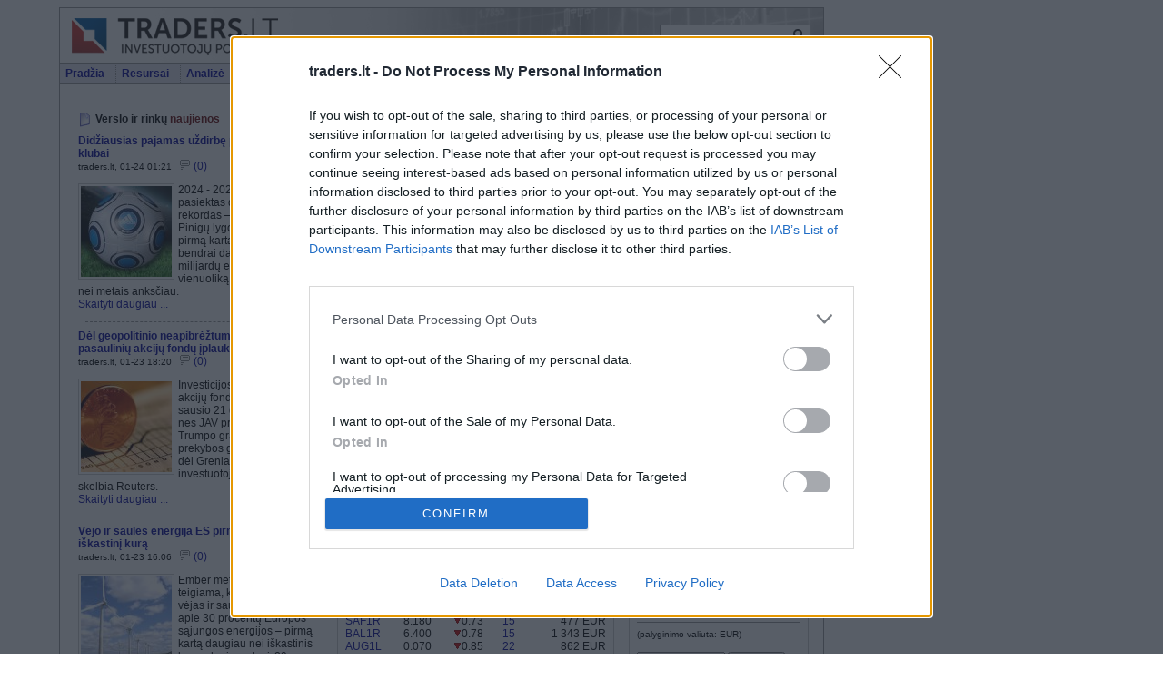

--- FILE ---
content_type: text/html;charset=UTF-8
request_url: https://www.traders.lt/
body_size: 21453
content:

<!DOCTYPE html PUBLIC "-//W3C//DTD XHTML 1.0 Transitional//EN" "http://www.w3.org/TR/xhtml1/DTD/xhtml1-transitional.dtd">
<html xmlns="https://www.w3.org/1999/xhtml" xml:lang="en" lang="en">
<head>
<base href="https://www.traders.lt/" />
<meta http-equiv="content-type" content="text/html; charset=UTF-8" />
<meta name="description" content="" /> 
<meta name="keywords" content="Investavimas, akcijų birža, investiciniai fondai, bankai, paskolos, nekilnojamasis turtas,pinigai,finansinės ataskaitos" />
<link rel="shortcut icon" href="favicon.ico" />

<script src="scripts/tabcontent/tabcontent.js"></script>
<script defer src="scripts/menu/chrome.js"></script>
<script src="scripts/jquery.min.js"></script>
<script src="scripts/swipebox/js/jquery.swipebox.min.js"></script>
<link rel="stylesheet" href="scripts/swipebox/css/swipebox.min.css">
<script type="text/javascript">
<!--

function popup(code,w,h)
	{ window.open('plug.php?o='+code,'','toolbar=0,location=0,directories=0,menuBar=0,resizable=0,scrollbars=yes,width='+w+',height='+h+',left=32,top=16'); }

function pfs(id,c1,c2)
	{ window.open('pfs.php?userid='+id+'&c1='+c1+'&c2='+c2,'PFS','status=1, toolbar=0,location=0,directories=0,menuBar=0,resizable=1,scrollbars=yes,width=900,height=512,left=32,top=16'); }

function help(rcode,c1,c2)
	{ window.open('plug.php?h='+rcode+'&c1='+c1+'&c2='+c2,'Help','toolbar=0,location=0,directories=0,menuBar=0,resizable=0,scrollbars=yes,width=480,height=512,left=32,top=16'); }

function comments(rcode)
	{ window.open('comments.php?id='+rcode,'Comments','toolbar=0,location=0,directories=0,menuBar=0,resizable=0,scrollbars=yes,width=480,height=512,left=16,top=16'); }

function ratings(rcode)
	{ window.open('ratings.php?id='+rcode,'Ratings','toolbar=0,location=0,directories=0,menuBar=0,resizable=0,scrollbars=yes,width=480,height=512,left=16,top=16'); }

function polls(rcode)
	{ window.open('polls.php?id='+rcode,'Polls','toolbar=0,location=0,directories=0,menuBar=0,resizable=0,scrollbars=yes,width=608,height=650,left=16,top=16'); }

function pollvote(rcode,rvote)
	{ window.open('polls.php?a=send&id='+rcode+'&vote='+rvote,'Polls','toolbar=0,location=0,directories=0,menuBar=0,resizable=0,scrollbars=yes,width=608,height=448,left=16,top=16'); }

function picture(url,sx,sy)
	{ window.open('pfs.php?m=view&v='+url,'Picture','toolbar=0,location=0,directories=0,menuBar=0,resizable=1,scrollbars=yes,width='+sx+',height='+sy+',left=0,top=0'); }

function redirect(url)
	{ location.href = url.options[url.selectedIndex].value; }

function toggleblock(id)
	{
	var bl = document.getElementById(id);
	if(bl.style.display == 'none')
		{ bl.style.display = ''; }
	else
		{ bl.style.display = 'none'; }
	}

window.name='main';



//-->
</script>
<title>Portalas investuotojams</title>
<link href="skins/traders/traders.css?version=20180107" type="text/css" rel="stylesheet" />
<link rel="stylesheet" type="text/css" href="scripts/menu/chromestyle.css" />
<link rel="stylesheet" type="text/css" href="scripts/tabcontent/tabcontent.css" />

    <script>
  (function(i,s,o,g,r,a,m){i['GoogleAnalyticsObject']=r;i[r]=i[r]||function(){
  (i[r].q=i[r].q||[]).push(arguments)},i[r].l=1*new Date();a=s.createElement(o),
  m=s.getElementsByTagName(o)[0];a.async=1;a.src=g;m.parentNode.insertBefore(a,m)
  })(window,document,'script','//www.google-analytics.com/analytics.js','ga');
  
  ga('create', 'UA-135650-1', 'traders.lt');
  var _ugr = '0';
  if (''!='') _ugr = '';
  var _source = 'index';
  var _ads = '' == '1' ? 'off' : 'on';
  var _gender = '' == '' ? 'U' : '';
  ga('set', 'dimension1', _ugr);
  ga('set', 'dimension2', _source);
  ga('set', 'dimension3', _ads);
  ga('set', 'dimension4', _gender);
  ga('send', 'pageview');
</script>

<script type='text/javascript'><!--// <![CDATA[
      var OA_source = 'index';
      // ]]> --></script>
    <script type='text/javascript' src='//ads.traders.lt/www/delivery/spcjs.php?id=1&amp;block=1&amp;z=index&amp;from=traders'></script>

    <!-- InMobi Choice. Consent Manager Tag v3.0 (for TCF 2.2) -->
    <script type="text/javascript" async=true>
      (function() {
        var host = 'www.traders.lt';
        var element = document.createElement('script');
        var firstScript = document.getElementsByTagName('script')[0];
        var url = 'https://cmp.inmobi.com'
            .concat('/choice/', 'HA8RxvE4mU4Lh', '/', host, '/choice.js?tag_version=V3');
        var uspTries = 0;
        var uspTriesLimit = 3;
        element.async = true;
        element.type = 'text/javascript';
        element.src = url;

        firstScript.parentNode.insertBefore(element, firstScript);

        function makeStub() {
          var TCF_LOCATOR_NAME = '__tcfapiLocator';
          var queue = [];
          var win = window;
          var cmpFrame;

          function addFrame() {
            var doc = win.document;
            var otherCMP = !!(win.frames[TCF_LOCATOR_NAME]);

            if (!otherCMP) {
              if (doc.body) {
                var iframe = doc.createElement('iframe');

                iframe.style.cssText = 'display:none';
                iframe.name = TCF_LOCATOR_NAME;
                doc.body.appendChild(iframe);
              } else {
                setTimeout(addFrame, 5);
              }
            }
            return !otherCMP;
          }

          function tcfAPIHandler() {
            var gdprApplies;
            var args = arguments;

            if (!args.length) {
              return queue;
            } else if (args[0] === 'setGdprApplies') {
              if (
                  args.length > 3 &&
                  args[2] === 2 &&
                  typeof args[3] === 'boolean'
              ) {
                gdprApplies = args[3];
                if (typeof args[2] === 'function') {
                  args[2]('set', true);
                }
              }
            } else if (args[0] === 'ping') {
              var retr = {
                gdprApplies: gdprApplies,
                cmpLoaded: false,
                cmpStatus: 'stub'
              };

              if (typeof args[2] === 'function') {
                args[2](retr);
              }
            } else {
              if(args[0] === 'init' && typeof args[3] === 'object') {
                args[3] = Object.assign(args[3], { tag_version: 'V3' });
              }
              queue.push(args);
            }
          }

          function postMessageEventHandler(event) {
            var msgIsString = typeof event.data === 'string';
            var json = {};

            try {
              if (msgIsString) {
                json = JSON.parse(event.data);
              } else {
                json = event.data;
              }
            } catch (ignore) {}

            var payload = json.__tcfapiCall;

            if (payload) {
              window.__tcfapi(
                  payload.command,
                  payload.version,
                  function(retValue, success) {
                    var returnMsg = {
                      __tcfapiReturn: {
                        returnValue: retValue,
                        success: success,
                        callId: payload.callId
                      }
                    };
                    if (msgIsString) {
                      returnMsg = JSON.stringify(returnMsg);
                    }
                    if (event && event.source && event.source.postMessage) {
                      event.source.postMessage(returnMsg, '*');
                    }
                  },
                  payload.parameter
              );
            }
          }

          while (win) {
            try {
              if (win.frames[TCF_LOCATOR_NAME]) {
                cmpFrame = win;
                break;
              }
            } catch (ignore) {}

            if (win === window.top) {
              break;
            }
            win = win.parent;
          }
          if (!cmpFrame) {
            addFrame();
            win.__tcfapi = tcfAPIHandler;
            win.addEventListener('message', postMessageEventHandler, false);
          }
        };

        makeStub();

        function makeGppStub() {
          const CMP_ID = 10;
          const SUPPORTED_APIS = [
            '2:tcfeuv2',
            '6:uspv1',
            '7:usnatv1',
            '8:usca',
            '9:usvav1',
            '10:uscov1',
            '11:usutv1',
            '12:usctv1'
          ];

          window.__gpp_addFrame = function (n) {
            if (!window.frames[n]) {
              if (document.body) {
                var i = document.createElement("iframe");
                i.style.cssText = "display:none";
                i.name = n;
                document.body.appendChild(i);
              } else {
                window.setTimeout(window.__gpp_addFrame, 10, n);
              }
            }
          };
          window.__gpp_stub = function () {
            var b = arguments;
            __gpp.queue = __gpp.queue || [];
            __gpp.events = __gpp.events || [];

            if (!b.length || (b.length == 1 && b[0] == "queue")) {
              return __gpp.queue;
            }

            if (b.length == 1 && b[0] == "events") {
              return __gpp.events;
            }

            var cmd = b[0];
            var clb = b.length > 1 ? b[1] : null;
            var par = b.length > 2 ? b[2] : null;
            if (cmd === "ping") {
              clb(
                  {
                    gppVersion: "1.1", // must be “Version.Subversion”, current: “1.1”
                    cmpStatus: "stub", // possible values: stub, loading, loaded, error
                    cmpDisplayStatus: "hidden", // possible values: hidden, visible, disabled
                    signalStatus: "not ready", // possible values: not ready, ready
                    supportedAPIs: SUPPORTED_APIS, // list of supported APIs
                    cmpId: CMP_ID, // IAB assigned CMP ID, may be 0 during stub/loading
                    sectionList: [],
                    applicableSections: [-1],
                    gppString: "",
                    parsedSections: {},
                  },
                  true
              );
            } else if (cmd === "addEventListener") {
              if (!("lastId" in __gpp)) {
                __gpp.lastId = 0;
              }
              __gpp.lastId++;
              var lnr = __gpp.lastId;
              __gpp.events.push({
                id: lnr,
                callback: clb,
                parameter: par,
              });
              clb(
                  {
                    eventName: "listenerRegistered",
                    listenerId: lnr, // Registered ID of the listener
                    data: true, // positive signal
                    pingData: {
                      gppVersion: "1.1", // must be “Version.Subversion”, current: “1.1”
                      cmpStatus: "stub", // possible values: stub, loading, loaded, error
                      cmpDisplayStatus: "hidden", // possible values: hidden, visible, disabled
                      signalStatus: "not ready", // possible values: not ready, ready
                      supportedAPIs: SUPPORTED_APIS, // list of supported APIs
                      cmpId: CMP_ID, // list of supported APIs
                      sectionList: [],
                      applicableSections: [-1],
                      gppString: "",
                      parsedSections: {},
                    },
                  },
                  true
              );
            } else if (cmd === "removeEventListener") {
              var success = false;
              for (var i = 0; i < __gpp.events.length; i++) {
                if (__gpp.events[i].id == par) {
                  __gpp.events.splice(i, 1);
                  success = true;
                  break;
                }
              }
              clb(
                  {
                    eventName: "listenerRemoved",
                    listenerId: par, // Registered ID of the listener
                    data: success, // status info
                    pingData: {
                      gppVersion: "1.1", // must be “Version.Subversion”, current: “1.1”
                      cmpStatus: "stub", // possible values: stub, loading, loaded, error
                      cmpDisplayStatus: "hidden", // possible values: hidden, visible, disabled
                      signalStatus: "not ready", // possible values: not ready, ready
                      supportedAPIs: SUPPORTED_APIS, // list of supported APIs
                      cmpId: CMP_ID, // CMP ID
                      sectionList: [],
                      applicableSections: [-1],
                      gppString: "",
                      parsedSections: {},
                    },
                  },
                  true
              );
            } else if (cmd === "hasSection") {
              clb(false, true);
            } else if (cmd === "getSection" || cmd === "getField") {
              clb(null, true);
            }
            //queue all other commands
            else {
              __gpp.queue.push([].slice.apply(b));
            }
          };
          window.__gpp_msghandler = function (event) {
            var msgIsString = typeof event.data === "string";
            try {
              var json = msgIsString ? JSON.parse(event.data) : event.data;
            } catch (e) {
              var json = null;
            }
            if (typeof json === "object" && json !== null && "__gppCall" in json) {
              var i = json.__gppCall;
              window.__gpp(
                  i.command,
                  function (retValue, success) {
                    var returnMsg = {
                      __gppReturn: {
                        returnValue: retValue,
                        success: success,
                        callId: i.callId,
                      },
                    };
                    event.source.postMessage(msgIsString ? JSON.stringify(returnMsg) : returnMsg, "*");
                  },
                  "parameter" in i ? i.parameter : null,
                  "version" in i ? i.version : "1.1"
              );
            }
          };
          if (!("__gpp" in window) || typeof window.__gpp !== "function") {
            window.__gpp = window.__gpp_stub;
            window.addEventListener("message", window.__gpp_msghandler, false);
            window.__gpp_addFrame("__gppLocator");
          }
        };

        makeGppStub();

        var uspStubFunction = function() {
          var arg = arguments;
          if (typeof window.__uspapi !== uspStubFunction) {
            setTimeout(function() {
              if (typeof window.__uspapi !== 'undefined') {
                window.__uspapi.apply(window.__uspapi, arg);
              }
            }, 500);
          }
        };

        var checkIfUspIsReady = function() {
          uspTries++;
          if (window.__uspapi === uspStubFunction && uspTries < uspTriesLimit) {
            console.warn('USP is not accessible');
          } else {
            clearInterval(uspInterval);
          }
        };

        if (typeof window.__uspapi === 'undefined') {
          window.__uspapi = uspStubFunction;
          var uspInterval = setInterval(checkIfUspIsReady, 6000);
        }
      })();
    </script>
    <!-- End InMobi Choice. Consent Manager Tag v3.0 (for TCF 2.2) -->

    <script async src="https://core.dimatter.ai/pubs/traders-lt.min.js"></script>
    <script>
    window.dimatter = window.dimatter || [];
    window.dimatter.push(['tr00_pixel']);
    window.dimatter.push(['tr05_b4_300x600']);
    window.dimatter.push(['tr06_c1_300x250']);
    window.dimatter.push(['tr07_d2_300x250']);
    window.dimatter.push(['tr08_d3_300x250']);
    window.dimatter.push(['_initialize']);
    </script>

</head>

<body>

<table class="flat" style="width:1150px;margin:0 auto; height:100%;">
<tr><td style="width:840px;">

<div id="container">

<div id="header">
<div style="float:left;width:260px;">
<a href="https://www.traders.lt"><img src="skins/traders/img/blank.gif" style="height:58px; width:260px;" alt="" /></a>
</div>
<div style="float:right;padding-top:18px;padding-right:0;"><form name="frm_search" id="frm_search" action="plug.php?e=search&amp;a=search" method="post"><input type="text" name="sq" maxlength="64" style="width:160px; height:18px; background-color:#ffffff;color:#666666;border:1px solid #999999;vertical-align:middle;" /><input type="image" src="skins/traders/img/extra/search.gif" style="border:0;vertical-align:middle;position:relative;left:-20px;" onclick="document.frm_search.submit(); return false;" /><input type="hidden" name="from_header" value="1" /><div><input type="hidden" id="x" name="x" value="GUEST" /></div></form>
</div>
</div>

<div id="menu">
<div id="chromemenu">
<ul>
<li><a href="https://www.traders.lt">Pradžia</a></li>
<li><a href="#" onmouseover="cssdropdown.dropit(this,event,'dropmenu1')">Resursai</a></li>
<li><a href="#" onmouseover="cssdropdown.dropit(this,event,'dropmenu2')">Analizė</a></li>
<li><a href="#" onmouseover="cssdropdown.dropit(this,event,'dropmenu5')">Švietimas</a></li>
<li><a href="plug.php?e=community" onmouseover="cssdropdown.dropit(this,event,'dropmenu3')">Bendruomenė</a></li>
<li><a href="#" onmouseover="cssdropdown.dropit(this,event,'dropmenu4')">Narystė</a></li>	
</ul>
</div>
<div id="menu_right" class="desc">
<a href="users.php?m=auth">Jūs neprisijungęs</a> | <a href="?lang=en" title="English">EN</a> 
</div>
</div>

<div id="dropmenu1" class="dropmenudiv" style="width: 180px;">
<a href="list.php?c=press">Rinkos naujienos</a>
<a href="plug.php?e=newslnks">Naujienų antraštės</a>
<a href="verslo-skelbimai">Verslo skelbimai</a>
<a href="list.php?c=video">Video reportažai</a>
<a href="plug.php?e=game">Investavimo žaidimas</a>
<a href="plug.php?e=fxgame">Forex čempionatas</a>
<a href="plug.php?e=icalendar">Investuotojo kalendorius</a>
<a href="plug.php?e=calc">Skaičiuoklės</a>
<a href="list.php?c=links">Nuorodos</a>
<a href="javascript:polls('0')">Apklausos</a>
<a href="plug.php?e=gallery">Paveikslėlių galerija</a>
</div>

<div id="dropmenu2" class="dropmenudiv" style="width: 170px;">
<a href="plug.php?e=markets">Akcijų rinka</a>
<a href="plug.php?e=recomm">Rekomendacijos</a>
<a href="plug.php?o=markets" target="tanalysis">Techninė analizė</a>
<a href="javacharts.php?uid=0" target="tanalysis">Techninė analizė 2</a>
<a href="plug.php?e=funds">Investiciniai fondai</a>
</div>

<div id="dropmenu5" class="dropmenudiv" style="width: 170px;">
<a href="list.php?c=articles">Straipsniai</a>
<a href="list.php?c=library">Biblioteka</a>
<a href="list.php?c=books">E-Knygos</a>
<a href="list.php?c=seminars">Seminarai</a>
<a href="plug.php?e=terms">Terminų žodynas</a>
</div>

<div id="dropmenu6" class="dropmenudiv" style="width: 170px;">
<a href="plug.php?e=overview">Tinklapio struktūra</a>
</div>

<div id="dropmenu3" class="dropmenudiv" style="width: 170px;">
<a href="forums.php">Forumas</a>
<a href="https://discord.gg/pvQqGyh" target="_blank" target="_blank">Online pokalbiai</a>
<a href="plug.php?e=weblogs&amp;m=home">Dienoraščiai</a>
<a href="plug.php?e=tracker">Veiksmų žurnalas</a>
<a href="page.php?al=parama">Parama</a>
<a href="https://aragon.1hive.org/#/traders/" target="_blank">DAO</a>
<a href="users.php">Nariai</a>
</div>

<div id="dropmenu4" class="dropmenudiv" style="width: 170px;">
<a href="users.php?m=auth">Prisijungti</a>
  <a href="users.php?m=register">Registruotis</a>
	<a href="plug.php?e=passrecover">Pamiršote slaptažodį?</a>

</div>

<div style="padding-top:4px;padding-bottom:4px;text-align:center;">
</div>
	
	
	
	
	
	
	
	
	
	


<div id="main">

<table class="flat" style="width:100%;">

	<tr>
		<td  style="width:35%;">
		<div class="disp">
		<h4><img src="skins/traders/img/extra/docs.gif" alt="" style="vertical-align:middle" /> Verslo ir rinkų <a href="list.php?c=press">naujienos</a></h4>
    
<div id="press">

<strong><a href="page.php?id=40058">Didžiausias pajamas uždirbę pasaulio futbolo klubai</a></strong><br />
   	<small>traders.lt, 01-24 01:21</small> &nbsp; <a href="page.php?id=40058#comm"><img src="skins/traders/img/system/icon-comment.gif" alt="" /> (0)</a>
		<p>
<span style="border: 1px solid #cccccc;padding:2px;float:left;margin-right:4px;margin-bottom:4px;"><a href="page.php?id=40058"><img src="datas/img/news/_thumbs/images/a/adidas_ball.jpg" style="width:100px;height:100px" alt="" /></a></span>
		2024 - 2025 metų sezone pasiektas dar vienas naujas rekordas – 20 geriausių Pinigų lygos futbolo klubų pirmą kartą sugeneravo bendrai daugiau nei 12 milijardų eurų pajamų, arba vienuoliką procentų daugiau nei metais anksčiau.<br /><a href="page.php?id=40058">Skaityti daugiau ...</a>
		</p>
		<div style="margin:8px; border-top:1px dashed #999;">
		</div>
		
<strong><a href="page.php?id=40057">Dėl geopolitinio neapibrėžtumo sulėtėjo pasaulinių akcijų fondų įplaukos</a></strong><br />
   	<small>traders.lt, 01-23 18:20</small> &nbsp; <a href="page.php?id=40057#comm"><img src="skins/traders/img/system/icon-comment.gif" alt="" /> (0)</a>
		<p>
<span style="border: 1px solid #cccccc;padding:2px;float:left;margin-right:4px;margin-bottom:4px;"><a href="page.php?id=40057"><img src="datas/img/news/_thumbs/images/m/markets_chartcoin.jpg" style="width:100px;height:100px" alt="" /></a></span>
		Investicijos į pasaulinius akcijų fondus per savaitę iki sausio 21 dienos prislopo, nes JAV prezidento Donaldo Trumpo grasinimai atnaujinti prekybos ginčą su Europa dėl Grenlandijos sumažino investuotojų norą rizikuoti, skelbia Reuters.<br /><a href="page.php?id=40057">Skaityti daugiau ...</a>
		</p>
		<div style="margin:8px; border-top:1px dashed #999;">
		</div>
		
<strong><a href="page.php?id=40056">Vėjo ir saulės energija ES pirmą kartą viršijo iškastinį kurą</a></strong><br />
   	<small>traders.lt, 01-23 16:06</small> &nbsp; <a href="page.php?id=40056#comm"><img src="skins/traders/img/system/icon-comment.gif" alt="" /> (0)</a>
		<p>
<span style="border: 1px solid #cccccc;padding:2px;float:left;margin-right:4px;margin-bottom:4px;"><a href="page.php?id=40056"><img src="datas/img/news/_thumbs/images/w/wind_power.jpg" style="width:100px;height:98px" alt="" /></a></span>
		Ember metinėje ataskaitoje teigiama, kad 2025 metais vėjas ir saulė pagamino apie 30 procentų Europos sąjungos energijos – pirmą kartą daugiau nei iškastinis kuras, kuris sudarė 29 procentus.<br /><a href="page.php?id=40056">Skaityti daugiau ...</a>
		</p>
		<div style="margin:8px; border-top:1px dashed #999;">
		</div>
		
<strong><a href="page.php?id=40055">Įspūdingas Čekijos ginklų milžinės debiutas biržoje</a></strong><br />
   	<small>traders.lt, 01-23 13:57</small> &nbsp; <a href="page.php?id=40055#comm"><img src="skins/traders/img/system/icon-comment.gif" alt="" /> (0)</a>
		<p>
<span style="border: 1px solid #cccccc;padding:2px;float:left;margin-right:4px;margin-bottom:4px;"><a href="page.php?id=40055"><img src="datas/img/news/_thumbs/images/p/plane_lockheed_martin.jpg" style="width:100px;height:100px" alt="" /></a></span>
		Šiandien Amsterdamo vertybinių popierių biržoje sulaukėme įspūdingo ginklų bendrovės Czechoslovak Group akcijų debiuto. Tai tuo pačiu buvo didžiausias viešas akcijų siūlymas šioje pramonėje.<br /><a href="page.php?id=40055">Skaityti daugiau ...</a>
		</p>
		<div style="margin:8px; border-top:1px dashed #999;">
		</div>
</div>


<ul id="newstabs" class="shadetabs">
<li><a href="#" rel="news1" class="selected">Daugiau..</a></li>
<li><a href="#" rel="news2">Skaitomiausios</a></li>
</ul>

<div style="margin-top: 10px">

<div id="news1" class="tabcontent">

<small>SEB bankas, 01-23 11:49</small><br />
		 <a href="page.php?id=40054">JAV ekonomika demonstruoja stiprų augimą</a><br />		
		


   	<small>traders.lt, 01-22 17:52</small><br />
		 <a href="page.php?id=40053">Energijos kainos nulems, kas laimės lenktynes ​​dėl dirbtinio intelekto dominavimo</a><br />		
		


   	<small>traders.lt, 01-22 15:57</small><br />
		 <a href="page.php?id=40052">Matomas atsitraukimas nuo JAV aktyvų</a><br />		
		


   	<small>traders.lt, 01-22 13:57</small><br />
		 <a href="page.php?id=40051">Palūkanų norma JAV nebus sumažinta iki pirmojo ketvirčio pabaigos</a><br />		
		


   	<small>SEB bankas, 01-22 11:22</small><br />
		 <a href="page.php?id=40050">Susitarimas dėl Grenlandijos ir atšaukti muitai Europai</a><br />		
		


   	<small>traders.lt, 01-21 18:19</small><br />
		 <a href="page.php?id=40049">Berkshire Hathaway gali parduoti 27,5 procento Kraft Heinz akcijų</a><br />		
		


   	<small>traders.lt, 01-21 17:02</small><br />
		 <a href="page.php?id=40048">Per aštuonias dienas nupirko bitkoinų už 2,13 mlrd. dolerių</a><br />		
		


   	<small>traders.lt, 01-21 13:52</small><br />
		 <a href="page.php?id=40046">Biudžeto skylė privertė Rusija parduoda auksą</a><br />		
		


   	<small>SEB bankas, 01-21 10:48</small><br />
		 <a href="page.php?id=40045">Finansų rinkose įvyko akcijų ir obligacijų išpardavimas</a><br />		
		


   	<small>traders.lt, 01-20 18:33</small><br />
		 <a href="page.php?id=40044">Dar vienas Danijos pensijų fondas atsikrato JAV obligacijų</a><br />

</div>



<div id="news2" class="tabcontent">

<small>traders.lt, 01-21 13:52, (835)</small><br />
		<a href="page.php?id=40046">Biudžeto skylė privertė Rusija parduoda auksą</a><br />		
		


   	<small>traders.lt, 01-20 18:33, (696)</small><br />
		<a href="page.php?id=40044">Dar vienas Danijos pensijų fondas atsikrato JAV obligacijų</a><br />		
		


   	<small>traders.lt, 01-21 17:02, (544)</small><br />
		<a href="page.php?id=40048">Per aštuonias dienas nupirko bitkoinų už 2,13 mlrd. dolerių</a><br />		
		


   	<small>traders.lt, 01-22 17:52, (511)</small><br />
		<a href="page.php?id=40053">Energijos kainos nulems, kas laimės lenktynes ​​dėl dirbtinio intelekto dominavimo</a><br />		
		


   	<small>traders.lt, 01-21 18:19, (452)</small><br />
		<a href="page.php?id=40049">Berkshire Hathaway gali parduoti 27,5 procento Kraft Heinz akcijų</a><br />		
		


   	<small>traders.lt, 01-23 13:57, (436)</small><br />
		<a href="page.php?id=40055">Įspūdingas Čekijos ginklų milžinės debiutas biržoje</a><br />		
		


   	<small>traders.lt, 01-19 16:31, (430)</small><br />
		<a href="page.php?id=40038">Po įstojimo į euro zoną - Bulgarijos birža lyderė</a><br />		
		


   	<small>SEB bankas, 01-21 10:48, (411)</small><br />
		<a href="page.php?id=40045">Finansų rinkose įvyko akcijų ir obligacijų išpardavimas</a><br />		
		


   	<small>traders.lt, 01-22 15:57, (366)</small><br />
		<a href="page.php?id=40052">Matomas atsitraukimas nuo JAV aktyvų</a><br />		
		


   	<small>traders.lt, 01-19 13:29, (359)</small><br />
		<a href="page.php?id=40036">Lėčiausias per beveik trejus metus Kinijos BVP augimas</a><br />

</div>

</div>

<script type="text/javascript">
var myflowers=new ddtabcontent("newstabs");
myflowers.setpersist(true);
myflowers.setselectedClassTarget("link");
myflowers.init();
</script>



  	</div>

		</td>

		<td  style="width:65%;">

<div id="side">
<table class="flat">
<tr>
  <td colspan="2">

<ul id="maintabs" class="shadetabs" style="position:relative;left:8px;top:8px;">
<li><a href="#" rel="forum" class="selected">Forumas</a></li>
<li><a href="#" rel="newslinks">Antraštės</a></li>
<li><a href="#" rel="busads" style="">Verslo skelbimai</a></li>
<li><a href="#" rel="article">Straipsniai</a></li>
<li><a href="#" rel="reviews">Apžvalgos</a></li>
</ul>

	<div class="miniblock3">

	<div id="forum" class="tabcontent">
		<h4><img src="skins/traders/img/extra/forum.gif" alt="" style="vertical-align:middle" /> Nauja  <a href="forums.php">forume</a></h4>

<ul id="forumtabs" class="shadetabs" style="position:relative;left:0px;top:-20px;font-weight: normal;text-align: right;margin-left:25%;">
<li><a href="#" rel="f_all" class="selected">Visos temos</a></li>
<li><a href="#" rel="f_markets">Rinkos</a></li>
<li><a href="#" rel="f_forex">Forex</a></li>
<li><a href="#" rel="f_business">Verslas</a></li>
<li><a href="#" rel="f_education">Teorija</a></li>
<li><a href="#" rel="f_other">Kita</a></li>
</ul>
                <div style="margin-top:-20px;border-top:1px solid #ccc;padding-top:4px;">
	<div id="f_all" class="tabcontent">
		20:30 &nbsp; <a href="forums.php?m=posts&amp;q=1945&amp;n=last#bottom" title="Bitcoin - BTC">Bitcoin - BTC</a> <span class="dimm">| <a href="forums.php?m=topics&amp;s=58">Kriptovaliutos</a></span><br />20:21 &nbsp; <a href="forums.php?m=posts&amp;q=3547&amp;n=last#bottom" title="Šešėlių patvory">Šešėlių patvory</a> <span class="dimm">| <a href="forums.php?m=topics&amp;s=36">Politika</a></span><br />19:09 &nbsp; <a href="forums.php?m=posts&amp;q=2265&amp;n=last#bottom" title="Kuo domisi moterys?">Kuo domisi moterys?</a> <span class="dimm">| <a href="forums.php?m=topics&amp;s=20">Apie viską</a></span><br />19:00 &nbsp; <a href="forums.php?m=posts&amp;q=2325&amp;n=last#bottom" title="Vakarų pasaulis ir Rusų pasaulis">Vakarų pasaulis ir Rusų pasaulis</a> <span class="dimm">| <a href="forums.php?m=topics&amp;s=36">Politika</a></span><br />13:11 &nbsp; <a href="forums.php?m=posts&amp;q=1571&amp;n=last#bottom" title="Sidabras">Sidabras</a> <span class="dimm">| <a href="forums.php?m=topics&amp;s=17">Išvestiniai instrumentai, žal...</a></span><br />10:12 &nbsp; <a href="forums.php?m=posts&amp;q=2493&amp;n=last#bottom" title="Žmogus - Dvasia, siela, kūnas">Žmogus - Dvasia, siela, kūnas</a> <span class="dimm">| <a href="forums.php?m=topics&amp;s=20">Apie viską</a></span><br />00:14 &nbsp; <a href="forums.php?m=posts&amp;q=50&amp;n=last#bottom" title="NT rinkos pulsas">NT rinkos pulsas</a> <span class="dimm">| <a href="forums.php?m=topics&amp;s=16">Nekilnojamasis turtas</a></span><br />01-24 23:29 &nbsp; <a href="forums.php?m=posts&amp;q=660&amp;n=last#bottom" title="Lietuvos politika">Lietuvos politika</a> <span class="dimm">| <a href="forums.php?m=topics&amp;s=36">Politika</a></span><br />01-24 19:43 &nbsp; <a href="forums.php?m=posts&amp;q=4259&amp;n=last#bottom" title="Prognozės">Prognozės</a> <span class="dimm">| <a href="forums.php?m=topics&amp;s=20">Apie viską</a></span><br />01-24 18:16 &nbsp; <a href="forums.php?m=posts&amp;q=578&amp;n=last#bottom" title="Auksas">Auksas</a> <span class="dimm">| <a href="forums.php?m=topics&amp;s=17">Išvestiniai instrumentai, žal...</a></span><br />01-24 18:04 &nbsp; <a href="forums.php?m=posts&amp;q=360&amp;n=last#bottom" title="Obligacijos">Obligacijos</a> <span class="dimm">| <a href="forums.php?m=topics&amp;s=31">Bankininkystės paslaugos</a></span><br />01-24 15:17 &nbsp; <a href="forums.php?m=posts&amp;q=4262&amp;n=last#bottom" title="Kalve Coffee">Kalve Coffee</a> <span class="dimm">| <a href="forums.php?m=topics&amp;s=8">Baltijos akcijų rinkos</a></span><br />01-24 12:47 &nbsp; <a href="forums.php?m=posts&amp;q=1133&amp;n=last#bottom" title="Pasaulio Ekonomika">Pasaulio Ekonomika</a> <span class="dimm">| <a href="forums.php?m=topics&amp;s=34">Ekonomika</a></span><br />01-23 21:11 &nbsp; <a href="forums.php?m=posts&amp;q=3569&amp;n=last#bottom" title="Modulių įsigijimas saulės parke">Modulių įsigijimas saulės parke</a> <span class="dimm">| <a href="forums.php?m=topics&amp;s=20">Apie viską</a></span><br />01-23 16:34 &nbsp; <a href="forums.php?m=posts&amp;q=46&amp;n=last#bottom" title="TEL1L - Telia Lietuva, AB">TEL1L - Telia Lietuva, AB</a> <span class="dimm">| <a href="forums.php?m=topics&amp;s=8">Baltijos akcijų rinkos</a></span><br />01-23 16:12 &nbsp; <a href="forums.php?m=posts&amp;q=32&amp;n=last#bottom" title="APG1L - Apranga AB">APG1L - Apranga AB</a> <span class="dimm">| <a href="forums.php?m=topics&amp;s=8">Baltijos akcijų rinkos</a></span><br />01-23 15:45 &nbsp; <a href="forums.php?m=posts&amp;q=1183&amp;n=last#bottom" title="Karas. Ginklai. Nesutarimai">Karas. Ginklai. Nesutarimai</a> <span class="dimm">| <a href="forums.php?m=topics&amp;s=36">Politika</a></span><br />01-23 13:57 &nbsp; <a href="forums.php?m=posts&amp;q=156&amp;n=last#bottom" title="Prekyba JAV">Prekyba JAV</a> <span class="dimm">| <a href="forums.php?m=topics&amp;s=44">JAV akcijų rinka</a></span><br />01-23 11:35 &nbsp; <a href="forums.php?m=posts&amp;q=913&amp;n=last#bottom" title="Nafta, dujos">Nafta, dujos</a> <span class="dimm">| <a href="forums.php?m=topics&amp;s=17">Išvestiniai instrumentai, žal...</a></span><br />01-22 19:40 &nbsp; <a href="forums.php?m=posts&amp;q=30&amp;n=last#bottom" title="ROE1L - Artea Bankas">ROE1L - Artea Bankas</a> <span class="dimm">| <a href="forums.php?m=topics&amp;s=8">Baltijos akcijų rinkos</a></span><br />
	</div>
	<div id="f_markets" class="tabcontent">
		13:11 &nbsp; <a href="forums.php?m=posts&amp;q=1571&amp;n=last#bottom" title="Sidabras">Sidabras</a> <span class="dimm">| <a href="forums.php?m=topics&amp;s=17">Išvestiniai instrumentai, žal...</a></span><br />00:14 &nbsp; <a href="forums.php?m=posts&amp;q=50&amp;n=last#bottom" title="NT rinkos pulsas">NT rinkos pulsas</a> <span class="dimm">| <a href="forums.php?m=topics&amp;s=16">Nekilnojamasis turtas</a></span><br />01-24 18:16 &nbsp; <a href="forums.php?m=posts&amp;q=578&amp;n=last#bottom" title="Auksas">Auksas</a> <span class="dimm">| <a href="forums.php?m=topics&amp;s=17">Išvestiniai instrumentai, žal...</a></span><br />01-24 18:04 &nbsp; <a href="forums.php?m=posts&amp;q=360&amp;n=last#bottom" title="Obligacijos">Obligacijos</a> <span class="dimm">| <a href="forums.php?m=topics&amp;s=31">Bankininkystės paslaugos</a></span><br />01-24 15:17 &nbsp; <a href="forums.php?m=posts&amp;q=4262&amp;n=last#bottom" title="Kalve Coffee">Kalve Coffee</a> <span class="dimm">| <a href="forums.php?m=topics&amp;s=8">Baltijos akcijų rinkos</a></span><br />01-23 16:34 &nbsp; <a href="forums.php?m=posts&amp;q=46&amp;n=last#bottom" title="TEL1L - Telia Lietuva, AB">TEL1L - Telia Lietuva, AB</a> <span class="dimm">| <a href="forums.php?m=topics&amp;s=8">Baltijos akcijų rinkos</a></span><br />01-23 16:12 &nbsp; <a href="forums.php?m=posts&amp;q=32&amp;n=last#bottom" title="APG1L - Apranga AB">APG1L - Apranga AB</a> <span class="dimm">| <a href="forums.php?m=topics&amp;s=8">Baltijos akcijų rinkos</a></span><br />01-23 13:57 &nbsp; <a href="forums.php?m=posts&amp;q=156&amp;n=last#bottom" title="Prekyba JAV">Prekyba JAV</a> <span class="dimm">| <a href="forums.php?m=topics&amp;s=44">JAV akcijų rinka</a></span><br />01-23 11:35 &nbsp; <a href="forums.php?m=posts&amp;q=913&amp;n=last#bottom" title="Nafta, dujos">Nafta, dujos</a> <span class="dimm">| <a href="forums.php?m=topics&amp;s=17">Išvestiniai instrumentai, žal...</a></span><br />01-22 19:40 &nbsp; <a href="forums.php?m=posts&amp;q=30&amp;n=last#bottom" title="ROE1L - Artea Bankas">ROE1L - Artea Bankas</a> <span class="dimm">| <a href="forums.php?m=topics&amp;s=8">Baltijos akcijų rinkos</a></span><br />01-22 14:42 &nbsp; <a href="forums.php?m=posts&amp;q=218&amp;n=last#bottom" title="Rinkos operacijos">Rinkos operacijos</a> <span class="dimm">| <a href="forums.php?m=topics&amp;s=8">Baltijos akcijų rinkos</a></span><br />01-22 10:13 &nbsp; <a href="forums.php?m=posts&amp;q=3275&amp;n=last#bottom" title="CPA1T - Coop Pank">CPA1T - Coop Pank</a> <span class="dimm">| <a href="forums.php?m=topics&amp;s=8">Baltijos akcijų rinkos</a></span><br />01-22 09:05 &nbsp; <a href="forums.php?m=posts&amp;q=4215&amp;n=last#bottom" title="KNE1L - KN Energies">KNE1L - KN Energies</a> <span class="dimm">| <a href="forums.php?m=topics&amp;s=8">Baltijos akcijų rinkos</a></span><br />01-21 15:39 &nbsp; <a href="forums.php?m=posts&amp;q=2633&amp;n=last#bottom" title="Swedbank siulomi fondai">Swedbank siulomi fondai</a> <span class="dimm">| <a href="forums.php?m=topics&amp;s=15">Investiciniai ir pensijų fondai</a></span><br />01-20 12:41 &nbsp; <a href="forums.php?m=posts&amp;q=3365&amp;n=last#bottom" title="IGN1L - Ignitis grupė">IGN1L - Ignitis grupė</a> <span class="dimm">| <a href="forums.php?m=topics&amp;s=8">Baltijos akcijų rinkos</a></span><br />01-19 17:57 &nbsp; <a href="forums.php?m=posts&amp;q=4249&amp;n=last#bottom" title="II pakopos pensija">II pakopos pensija</a> <span class="dimm">| <a href="forums.php?m=topics&amp;s=15">Investiciniai ir pensijų fondai</a></span><br />01-19 15:29 &nbsp; <a href="forums.php?m=posts&amp;q=3557&amp;n=last#bottom" title="Investicinė sąskaita">Investicinė sąskaita</a> <span class="dimm">| <a href="forums.php?m=topics&amp;s=8">Baltijos akcijų rinkos</a></span><br />01-19 12:42 &nbsp; <a href="forums.php?m=posts&amp;q=210&amp;n=last#bottom" title="TKM1T - Tallinna Kaubamaja">TKM1T - Tallinna Kaubamaja</a> <span class="dimm">| <a href="forums.php?m=topics&amp;s=8">Baltijos akcijų rinkos</a></span><br />01-18 21:24 &nbsp; <a href="forums.php?m=posts&amp;q=366&amp;n=last#bottom" title="VLP1L - Vilkyškių pieninė">VLP1L - Vilkyškių pieninė</a> <span class="dimm">| <a href="forums.php?m=topics&amp;s=8">Baltijos akcijų rinkos</a></span><br />01-16 14:20 &nbsp; <a href="forums.php?m=posts&amp;q=2653&amp;n=last#bottom" title="Baltic Horizon REIT">Baltic Horizon REIT</a> <span class="dimm">| <a href="forums.php?m=topics&amp;s=8">Baltijos akcijų rinkos</a></span><br />01-15 13:32 &nbsp; <a href="forums.php?m=posts&amp;q=3527&amp;n=last#bottom" title="DGR1R - DelfinGroup">DGR1R - DelfinGroup</a> <span class="dimm">| <a href="forums.php?m=topics&amp;s=8">Baltijos akcijų rinkos</a></span><br />01-12 13:24 &nbsp; <a href="forums.php?m=posts&amp;q=180&amp;n=last#bottom" title="TAL1T - Tallink Group">TAL1T - Tallink Group</a> <span class="dimm">| <a href="forums.php?m=topics&amp;s=8">Baltijos akcijų rinkos</a></span><br />01-12 10:03 &nbsp; <a href="forums.php?m=posts&amp;q=195&amp;n=last#bottom" title="VBL1L - Vilniaus Baldai">VBL1L - Vilniaus Baldai</a> <span class="dimm">| <a href="forums.php?m=topics&amp;s=8">Baltijos akcijų rinkos</a></span><br />01-12 09:58 &nbsp; <a href="forums.php?m=posts&amp;q=1099&amp;n=last#bottom" title="AKO1L - Akola Group">AKO1L - Akola Group</a> <span class="dimm">| <a href="forums.php?m=topics&amp;s=8">Baltijos akcijų rinkos</a></span><br />01-11 14:24 &nbsp; <a href="forums.php?m=posts&amp;q=2515&amp;n=last#bottom" title="K2 LT">K2 LT</a> <span class="dimm">| <a href="forums.php?m=topics&amp;s=8">Baltijos akcijų rinkos</a></span><br />01-10 10:10 &nbsp; <a href="forums.php?m=posts&amp;q=2909&amp;n=last#bottom" title="NTU1L - Novaturas">NTU1L - Novaturas</a> <span class="dimm">| <a href="forums.php?m=topics&amp;s=8">Baltijos akcijų rinkos</a></span><br />01-09 06:43 &nbsp; <a href="forums.php?m=posts&amp;q=208&amp;n=last#bottom" title="IVL1L - Invalda">IVL1L - Invalda</a> <span class="dimm">| <a href="forums.php?m=topics&amp;s=8">Baltijos akcijų rinkos</a></span><br />01-08 08:19 &nbsp; <a href="forums.php?m=posts&amp;q=1227&amp;n=last#bottom" title="GZE1R - Latvijas Gaze">GZE1R - Latvijas Gaze</a> <span class="dimm">| <a href="forums.php?m=topics&amp;s=8">Baltijos akcijų rinkos</a></span><br />01-04 14:59 &nbsp; <a href="forums.php?m=posts&amp;q=4260&amp;n=last#bottom" title="Kokį LT banką naudojat kasdieniams reikalams?">Kokį LT banką naudojat kasdieniams reikalams?</a> <span class="dimm">| <a href="forums.php?m=topics&amp;s=31">Bankininkystės paslaugos</a></span><br />01-03 08:05 &nbsp; <a href="forums.php?m=posts&amp;q=501&amp;n=last#bottom" title="ZMP1L - Žemaitijos pienas">ZMP1L - Žemaitijos pienas</a> <span class="dimm">| <a href="forums.php?m=topics&amp;s=8">Baltijos akcijų rinkos</a></span><br />
	</div>
	<div id="f_forex" class="tabcontent">
		01-16 11:22 &nbsp; <a href="forums.php?m=posts&amp;q=4261&amp;n=last#bottom" title="Forex Čempionatas 2026">Forex Čempionatas 2026</a> <span class="dimm">| <a href="forums.php?m=topics&amp;s=18">Forex</a></span><br />01-15 15:07 &nbsp; <a href="forums.php?m=posts&amp;q=4257&amp;n=last#bottom" title="Dienoraštis. Mokomės investuoti">Dienoraštis. Mokomės investuoti</a> <span class="dimm">| <a href="forums.php?m=topics&amp;s=42">Dienoraščiai</a></span><br />01-14 10:04 &nbsp; <a href="forums.php?m=posts&amp;q=2466&amp;n=last#bottom" title="Dalykinė informacija by artas71">Dalykinė informacija by artas71</a> <span class="dimm">| <a href="forums.php?m=topics&amp;s=42">Dienoraščiai</a></span><br />01-12 16:12 &nbsp; <a href="forums.php?m=posts&amp;q=3491&amp;n=last#bottom" title="Kaip tapti profesionaliu prekiautoju (formaliai)">Kaip tapti profesionaliu prekiautoju (formaliai)</a> <span class="dimm">| <a href="forums.php?m=topics&amp;s=18">Forex</a></span><br />01-09 15:51 &nbsp; <a href="forums.php?m=posts&amp;q=3540&amp;n=last#bottom" title="Profesionali prekyba forex rinkoje">Profesionali prekyba forex rinkoje</a> <span class="dimm">| <a href="forums.php?m=topics&amp;s=42">Dienoraščiai</a></span><br />01-08 15:39 &nbsp; <a href="forums.php?m=posts&amp;q=4239&amp;n=last#bottom" title="Forex Čempionatas 2025">Forex Čempionatas 2025</a> <span class="dimm">| <a href="forums.php?m=topics&amp;s=18">Forex</a></span><br />12-29 13:42 &nbsp; <a href="forums.php?m=posts&amp;q=4258&amp;n=last#bottom" title="From Russia with Love">From Russia with Love</a> <span class="dimm">| <a href="forums.php?m=topics&amp;s=40">Brokeriai</a></span><br />11-01 18:00 &nbsp; <a href="forums.php?m=posts&amp;q=2218&amp;n=last#bottom" title="Parshiuko klejonės">Parshiuko klejonės</a> <span class="dimm">| <a href="forums.php?m=topics&amp;s=42">Dienoraščiai</a></span><br />10-13 13:59 &nbsp; <a href="forums.php?m=posts&amp;q=956&amp;n=last#bottom" title="Interactive Brokers / IBKR">Interactive Brokers / IBKR</a> <span class="dimm">| <a href="forums.php?m=topics&amp;s=40">Brokeriai</a></span><br />09-07 16:42 &nbsp; <a href="forums.php?m=posts&amp;q=2806&amp;n=last#bottom" title="Myfxbook">Myfxbook</a> <span class="dimm">| <a href="forums.php?m=topics&amp;s=18">Forex</a></span><br />08-27 09:53 &nbsp; <a href="forums.php?m=posts&amp;q=3350&amp;n=last#bottom" title="Robinhood">Robinhood</a> <span class="dimm">| <a href="forums.php?m=topics&amp;s=40">Brokeriai</a></span><br />08-07 16:03 &nbsp; <a href="forums.php?m=posts&amp;q=912&amp;n=last#bottom" title="EUR/USD">EUR/USD</a> <span class="dimm">| <a href="forums.php?m=topics&amp;s=43">Valiutų poros</a></span><br />06-05 12:46 &nbsp; <a href="forums.php?m=posts&amp;q=853&amp;n=last#bottom" title="OANDA">OANDA</a> <span class="dimm">| <a href="forums.php?m=topics&amp;s=40">Brokeriai</a></span><br />04-16 23:29 &nbsp; <a href="forums.php?m=posts&amp;q=4245&amp;n=last#bottom" title="CAPITAL.COM">CAPITAL.COM</a> <span class="dimm">| <a href="forums.php?m=topics&amp;s=40">Brokeriai</a></span><br />04-14 00:31 &nbsp; <a href="forums.php?m=posts&amp;q=1136&amp;n=last#bottom" title="USD/JPY">USD/JPY</a> <span class="dimm">| <a href="forums.php?m=topics&amp;s=43">Valiutų poros</a></span><br />01-15 20:49 &nbsp; <a href="forums.php?m=posts&amp;q=4207&amp;n=last#bottom" title="Forex Čempionatas 2024">Forex Čempionatas 2024</a> <span class="dimm">| <a href="forums.php?m=topics&amp;s=18">Forex</a></span><br />12-13 21:27 &nbsp; <a href="forums.php?m=posts&amp;q=4230&amp;n=last#bottom" title="LHV">LHV</a> <span class="dimm">| <a href="forums.php?m=topics&amp;s=40">Brokeriai</a></span><br />12-10 11:25 &nbsp; <a href="forums.php?m=posts&amp;q=1705&amp;n=last#bottom" title="Forex filosofija">Forex filosofija</a> <span class="dimm">| <a href="forums.php?m=topics&amp;s=42">Dienoraščiai</a></span><br />11-28 15:10 &nbsp; <a href="forums.php?m=posts&amp;q=2082&amp;n=last#bottom" title="USD/RUB">USD/RUB</a> <span class="dimm">| <a href="forums.php?m=topics&amp;s=43">Valiutų poros</a></span><br />11-12 17:57 &nbsp; <a href="forums.php?m=posts&amp;q=3379&amp;n=last#bottom" title="Trading 212">Trading 212</a> <span class="dimm">| <a href="forums.php?m=topics&amp;s=40">Brokeriai</a></span><br />10-03 20:24 &nbsp; <a href="forums.php?m=posts&amp;q=1730&amp;n=last#bottom" title="RoboForex">RoboForex</a> <span class="dimm">| <a href="forums.php?m=topics&amp;s=40">Brokeriai</a></span><br />08-21 12:15 &nbsp; <a href="forums.php?m=posts&amp;q=761&amp;n=last#bottom" title="Forex brokerio pasirinkimas">Forex brokerio pasirinkimas</a> <span class="dimm">| <a href="forums.php?m=topics&amp;s=40">Brokeriai</a></span><br />06-07 16:26 &nbsp; <a href="forums.php?m=posts&amp;q=3537&amp;n=last#bottom" title="Forex Čempionatas 2023">Forex Čempionatas 2023</a> <span class="dimm">| <a href="forums.php?m=topics&amp;s=18">Forex</a></span><br />05-28 17:50 &nbsp; <a href="forums.php?m=posts&amp;q=460&amp;n=last#bottom" title="Saxo Bank">Saxo Bank</a> <span class="dimm">| <a href="forums.php?m=topics&amp;s=40">Brokeriai</a></span><br />04-24 01:36 &nbsp; <a href="forums.php?m=posts&amp;q=851&amp;n=last#bottom" title="Admiral Markets">Admiral Markets</a> <span class="dimm">| <a href="forums.php?m=topics&amp;s=40">Brokeriai</a></span><br />03-26 20:53 &nbsp; <a href="forums.php?m=posts&amp;q=2042&amp;n=last#bottom" title="Praktinis treidinimas">Praktinis treidinimas</a> <span class="dimm">| <a href="forums.php?m=topics&amp;s=42">Dienoraščiai</a></span><br />02-03 14:00 &nbsp; <a href="forums.php?m=posts&amp;q=4210&amp;n=last#bottom" title="Rizikos valdymas">Rizikos valdymas</a> <span class="dimm">| <a href="forums.php?m=topics&amp;s=18">Forex</a></span><br />01-26 15:33 &nbsp; <a href="forums.php?m=posts&amp;q=2650&amp;n=last#bottom" title="EUR/PLN">EUR/PLN</a> <span class="dimm">| <a href="forums.php?m=topics&amp;s=43">Valiutų poros</a></span><br />12-31 01:34 &nbsp; <a href="forums.php?m=posts&amp;q=2460&amp;n=last#bottom" title="C# akademija">C# akademija</a> <span class="dimm">| <a href="forums.php?m=topics&amp;s=42">Dienoraščiai</a></span><br />09-16 22:08 &nbsp; <a href="forums.php?m=posts&amp;q=2439&amp;n=last#bottom" title="YC Line">YC Line</a> <span class="dimm">| <a href="forums.php?m=topics&amp;s=42">Dienoraščiai</a></span><br />
	</div>
	<div id="f_business" class="tabcontent">
		01-18 13:52 &nbsp; <a href="forums.php?m=posts&amp;q=2170&amp;n=last#bottom" title="Individuali veikla">Individuali veikla</a> <span class="dimm">| <a href="forums.php?m=topics&amp;s=50">Verslo teisė, dokumentai,  ap...</a></span><br />12-18 21:50 &nbsp; <a href="forums.php?m=posts&amp;q=1987&amp;n=last#bottom" title="Tikslas - finansinė nepriklausomybė">Tikslas - finansinė nepriklausomybė</a> <span class="dimm">| <a href="forums.php?m=topics&amp;s=35">Nuo idėjos iki verslo</a></span><br />10-21 14:08 &nbsp; <a href="forums.php?m=posts&amp;q=1130&amp;n=last#bottom" title="VMI">VMI</a> <span class="dimm">| <a href="forums.php?m=topics&amp;s=50">Verslo teisė, dokumentai,  ap...</a></span><br />10-20 15:19 &nbsp; <a href="forums.php?m=posts&amp;q=4248&amp;n=last#bottom" title="Investicija ir pelnas nuo parduoto produkto">Investicija ir pelnas nuo parduoto produkto</a> <span class="dimm">| <a href="forums.php?m=topics&amp;s=46">Partnerių ir investicijų paieška</a></span><br />08-27 16:17 &nbsp; <a href="forums.php?m=posts&amp;q=4251&amp;n=last#bottom" title="Paskola verslui.">Paskola verslui.</a> <span class="dimm">| <a href="forums.php?m=topics&amp;s=46">Partnerių ir investicijų paieška</a></span><br />11-29 22:12 &nbsp; <a href="forums.php?m=posts&amp;q=4227&amp;n=last#bottom" title="Verslo vystymas, plėtra Lietuvoje">Verslo vystymas, plėtra Lietuvoje</a> <span class="dimm">| <a href="forums.php?m=topics&amp;s=45">Verslo pulsas</a></span><br />09-21 14:30 &nbsp; <a href="forums.php?m=posts&amp;q=2090&amp;n=last#bottom" title="Ar rodyti prekių kainas interneto puslapyje?">Ar rodyti prekių kainas interneto puslapyje?</a> <span class="dimm">| <a href="forums.php?m=topics&amp;s=47">Marketingas</a></span><br />03-07 15:27 &nbsp; <a href="forums.php?m=posts&amp;q=1883&amp;n=last#bottom" title="Saulės jėgainės">Saulės jėgainės</a> <span class="dimm">| <a href="forums.php?m=topics&amp;s=35">Nuo idėjos iki verslo</a></span><br />02-02 19:18 &nbsp; <a href="forums.php?m=posts&amp;q=3546&amp;n=last#bottom" title="Kodėl lietuviai to nedaro?">Kodėl lietuviai to nedaro?</a> <span class="dimm">| <a href="forums.php?m=topics&amp;s=52">Ūkininkavimas</a></span><br />01-22 09:31 &nbsp; <a href="forums.php?m=posts&amp;q=3539&amp;n=last#bottom" title="Reklama versle">Reklama versle</a> <span class="dimm">| <a href="forums.php?m=topics&amp;s=35">Nuo idėjos iki verslo</a></span><br />05-30 23:04 &nbsp; <a href="forums.php?m=posts&amp;q=3047&amp;n=last#bottom" title="Ieškomas investuotojas -&gt; NT nuoma">Ieškomas investuotojas -&gt; NT nuoma</a> <span class="dimm">| <a href="forums.php?m=topics&amp;s=51">Verslo pasiūlymai</a></span><br />04-27 12:48 &nbsp; <a href="forums.php?m=posts&amp;q=2240&amp;n=last#bottom" title="Atsiskaitymo būdai el.prekyboje">Atsiskaitymo būdai el.prekyboje</a> <span class="dimm">| <a href="forums.php?m=topics&amp;s=53">Internetinis verslas</a></span><br />12-07 21:00 &nbsp; <a href="forums.php?m=posts&amp;q=3388&amp;n=last#bottom" title="Naujienlaiškiai, naujienlaiškių siuntimas">Naujienlaiškiai, naujienlaiškių siuntimas</a> <span class="dimm">| <a href="forums.php?m=topics&amp;s=53">Internetinis verslas</a></span><br />11-23 19:17 &nbsp; <a href="forums.php?m=posts&amp;q=1841&amp;n=last#bottom" title="Verslo planas">Verslo planas</a> <span class="dimm">| <a href="forums.php?m=topics&amp;s=35">Nuo idėjos iki verslo</a></span><br />06-16 07:54 &nbsp; <a href="forums.php?m=posts&amp;q=778&amp;n=last#bottom" title="Verslas be aukštojo išsilavinimo">Verslas be aukštojo išsilavinimo</a> <span class="dimm">| <a href="forums.php?m=topics&amp;s=35">Nuo idėjos iki verslo</a></span><br />05-16 17:14 &nbsp; <a href="forums.php?m=posts&amp;q=3327&amp;n=last#bottom" title="Verslo sunkumai bei bankrotai">Verslo sunkumai bei bankrotai</a> <span class="dimm">| <a href="forums.php?m=topics&amp;s=50">Verslo teisė, dokumentai,  ap...</a></span><br />05-07 20:50 &nbsp; <a href="forums.php?m=posts&amp;q=2659&amp;n=last#bottom" title="Ieškome partnerių - Statybų verslas">Ieškome partnerių - Statybų verslas</a> <span class="dimm">| <a href="forums.php?m=topics&amp;s=46">Partnerių ir investicijų paieška</a></span><br />01-20 12:01 &nbsp; <a href="forums.php?m=posts&amp;q=1387&amp;n=last#bottom" title="Automobiliai iš JAV">Automobiliai iš JAV</a> <span class="dimm">| <a href="forums.php?m=topics&amp;s=48">Verslas užsienyje</a></span><br />01-18 22:34 &nbsp; <a href="forums.php?m=posts&amp;q=2404&amp;n=last#bottom" title="Lažybų sporto prognozės (statymai)">Lažybų sporto prognozės (statymai)</a> <span class="dimm">| <a href="forums.php?m=topics&amp;s=47">Marketingas</a></span><br />10-28 23:15 &nbsp; <a href="forums.php?m=posts&amp;q=1186&amp;n=last#bottom" title="Ar apsimoka turėti savo šiltnamį?">Ar apsimoka turėti savo šiltnamį?</a> <span class="dimm">| <a href="forums.php?m=topics&amp;s=52">Ūkininkavimas</a></span><br />08-22 14:34 &nbsp; <a href="forums.php?m=posts&amp;q=691&amp;n=last#bottom" title="Koks verslas garantuoja pasyvias pajamas?">Koks verslas garantuoja pasyvias pajamas?</a> <span class="dimm">| <a href="forums.php?m=topics&amp;s=35">Nuo idėjos iki verslo</a></span><br />05-22 10:35 &nbsp; <a href="forums.php?m=posts&amp;q=3145&amp;n=last#bottom" title="Pramoninės kanapes Lietuvoje">Pramoninės kanapes Lietuvoje</a> <span class="dimm">| <a href="forums.php?m=topics&amp;s=45">Verslo pulsas</a></span><br />05-20 14:02 &nbsp; <a href="forums.php?m=posts&amp;q=3059&amp;n=last#bottom" title="Investicine partneryste">Investicine partneryste</a> <span class="dimm">| <a href="forums.php?m=topics&amp;s=50">Verslo teisė, dokumentai,  ap...</a></span><br />04-26 05:12 &nbsp; <a href="forums.php?m=posts&amp;q=1371&amp;n=last#bottom" title="Krovinių gabenimo verslas">Krovinių gabenimo verslas</a> <span class="dimm">| <a href="forums.php?m=topics&amp;s=35">Nuo idėjos iki verslo</a></span><br />12-26 00:20 &nbsp; <a href="forums.php?m=posts&amp;q=2168&amp;n=last#bottom" title="Buhalterinė apskaita">Buhalterinė apskaita</a> <span class="dimm">| <a href="forums.php?m=topics&amp;s=50">Verslo teisė, dokumentai,  ap...</a></span><br />09-03 11:11 &nbsp; <a href="forums.php?m=posts&amp;q=1751&amp;n=last#bottom" title="Ieškau verslo partnerio">Ieškau verslo partnerio</a> <span class="dimm">| <a href="forums.php?m=topics&amp;s=46">Partnerių ir investicijų paieška</a></span><br />07-25 17:48 &nbsp; <a href="forums.php?m=posts&amp;q=1665&amp;n=last#bottom" title="Prekių importas iš Lenkijos">Prekių importas iš Lenkijos</a> <span class="dimm">| <a href="forums.php?m=topics&amp;s=48">Verslas užsienyje</a></span><br />05-23 20:15 &nbsp; <a href="forums.php?m=posts&amp;q=2983&amp;n=last#bottom" title="Internetinė platforma ieško investuotojo">Internetinė platforma ieško investuotojo</a> <span class="dimm">| <a href="forums.php?m=topics&amp;s=46">Partnerių ir investicijų paieška</a></span><br />05-21 20:08 &nbsp; <a href="forums.php?m=posts&amp;q=2935&amp;n=last#bottom" title="Ieškau DAX futures day trading partnerio">Ieškau DAX futures day trading partnerio</a> <span class="dimm">| <a href="forums.php?m=topics&amp;s=51">Verslo pasiūlymai</a></span><br />04-20 16:49 &nbsp; <a href="forums.php?m=posts&amp;q=2934&amp;n=last#bottom" title="Ieškau coach">Ieškau coach</a> <span class="dimm">| <a href="forums.php?m=topics&amp;s=51">Verslo pasiūlymai</a></span><br />
	</div>
	<div id="f_education" class="tabcontent">
		01-18 16:37 &nbsp; <a href="forums.php?m=posts&amp;q=323&amp;n=last#bottom" title="Pajamų deklaravimas">Pajamų deklaravimas</a> <span class="dimm">| <a href="forums.php?m=topics&amp;s=21">Bendri klausimai</a></span><br />01-17 19:48 &nbsp; <a href="forums.php?m=posts&amp;q=1766&amp;n=last#bottom" title="Naujokų klausimai">Naujokų klausimai</a> <span class="dimm">| <a href="forums.php?m=topics&amp;s=21">Bendri klausimai</a></span><br />12-25 20:30 &nbsp; <a href="forums.php?m=posts&amp;q=1782&amp;n=last#bottom" title="Verti demesio straipsniai">Verti demesio straipsniai</a> <span class="dimm">| <a href="forums.php?m=topics&amp;s=24">Resursai</a></span><br />12-16 18:06 &nbsp; <a href="forums.php?m=posts&amp;q=2979&amp;n=last#bottom" title="United Traders Lietuva mokymai">United Traders Lietuva mokymai</a> <span class="dimm">| <a href="forums.php?m=topics&amp;s=21">Bendri klausimai</a></span><br />11-12 13:22 &nbsp; <a href="forums.php?m=posts&amp;q=4255&amp;n=last#bottom" title="Geriausi stock screeners?">Geriausi stock screeners?</a> <span class="dimm">| <a href="forums.php?m=topics&amp;s=24">Resursai</a></span><br />10-22 10:29 &nbsp; <a href="forums.php?m=posts&amp;q=4252&amp;n=last#bottom" title="Top 5 indikatoriai">Top 5 indikatoriai</a> <span class="dimm">| <a href="forums.php?m=topics&amp;s=23">Techninė analizė</a></span><br />10-19 23:19 &nbsp; <a href="forums.php?m=posts&amp;q=4253&amp;n=last#bottom" title="Piotroski F-score">Piotroski F-score</a> <span class="dimm">| <a href="forums.php?m=topics&amp;s=22">Fundamentalioji analizė</a></span><br />09-22 21:44 &nbsp; <a href="forums.php?m=posts&amp;q=965&amp;n=last#bottom" title="Seminarai">Seminarai</a> <span class="dimm">| <a href="forums.php?m=topics&amp;s=24">Resursai</a></span><br />07-09 12:35 &nbsp; <a href="forums.php?m=posts&amp;q=2345&amp;n=last#bottom" title="Grafikų analizė">Grafikų analizė</a> <span class="dimm">| <a href="forums.php?m=topics&amp;s=23">Techninė analizė</a></span><br />03-19 09:12 &nbsp; <a href="forums.php?m=posts&amp;q=3560&amp;n=last#bottom" title="Kur investuoti į index funds, bonds...">Kur investuoti į index funds, bonds...</a> <span class="dimm">| <a href="forums.php?m=topics&amp;s=21">Bendri klausimai</a></span><br />02-25 22:37 &nbsp; <a href="forums.php?m=posts&amp;q=4243&amp;n=last#bottom" title="Current ratio">Current ratio</a> <span class="dimm">| <a href="forums.php?m=topics&amp;s=22">Fundamentalioji analizė</a></span><br />02-21 09:57 &nbsp; <a href="forums.php?m=posts&amp;q=469&amp;n=last#bottom" title="FA rodikliai">FA rodikliai</a> <span class="dimm">| <a href="forums.php?m=topics&amp;s=22">Fundamentalioji analizė</a></span><br />02-19 22:32 &nbsp; <a href="forums.php?m=posts&amp;q=4213&amp;n=last#bottom" title="investing.com resursai">investing.com resursai</a> <span class="dimm">| <a href="forums.php?m=topics&amp;s=24">Resursai</a></span><br />11-22 01:02 &nbsp; <a href="forums.php?m=posts&amp;q=160&amp;n=last#bottom" title="TA naudojimas">TA naudojimas</a> <span class="dimm">| <a href="forums.php?m=topics&amp;s=23">Techninė analizė</a></span><br />11-03 09:17 &nbsp; <a href="forums.php?m=posts&amp;q=2234&amp;n=last#bottom" title="AB &quot;Plasta&quot; akcijos">AB &quot;Plasta&quot; akcijos</a> <span class="dimm">| <a href="forums.php?m=topics&amp;s=21">Bendri klausimai</a></span><br />07-10 14:26 &nbsp; <a href="forums.php?m=posts&amp;q=1147&amp;n=last#bottom" title="Žvakių šablonų naudojimas">Žvakių šablonų naudojimas</a> <span class="dimm">| <a href="forums.php?m=topics&amp;s=23">Techninė analizė</a></span><br />07-10 14:13 &nbsp; <a href="forums.php?m=posts&amp;q=1983&amp;n=last#bottom" title="Išėjimo strategija">Išėjimo strategija</a> <span class="dimm">| <a href="forums.php?m=topics&amp;s=21">Bendri klausimai</a></span><br />05-02 14:28 &nbsp; <a href="forums.php?m=posts&amp;q=856&amp;n=last#bottom" title="Meniniai ir dokumentiniai filmai">Meniniai ir dokumentiniai filmai</a> <span class="dimm">| <a href="forums.php?m=topics&amp;s=24">Resursai</a></span><br />09-21 17:01 &nbsp; <a href="forums.php?m=posts&amp;q=3371&amp;n=last#bottom" title="Scam phishing schemos ir istorijos">Scam phishing schemos ir istorijos</a> <span class="dimm">| <a href="forums.php?m=topics&amp;s=21">Bendri klausimai</a></span><br />09-11 11:12 &nbsp; <a href="forums.php?m=posts&amp;q=889&amp;n=last#bottom" title="Seminarų video, audio įrašai">Seminarų video, audio įrašai</a> <span class="dimm">| <a href="forums.php?m=topics&amp;s=24">Resursai</a></span><br />06-17 13:55 &nbsp; <a href="forums.php?m=posts&amp;q=3451&amp;n=last#bottom" title="Imones akcijos vertės apskaiciavimas">Imones akcijos vertės apskaiciavimas</a> <span class="dimm">| <a href="forums.php?m=topics&amp;s=21">Bendri klausimai</a></span><br />02-24 02:27 &nbsp; <a href="forums.php?m=posts&amp;q=2977&amp;n=last#bottom" title="Pasyvios pajamos">Pasyvios pajamos</a> <span class="dimm">| <a href="forums.php?m=topics&amp;s=24">Resursai</a></span><br />02-14 18:37 &nbsp; <a href="forums.php?m=posts&amp;q=3412&amp;n=last#bottom" title="Baltijos akcijų finansiniai rodikliai vienoje vietoje">Baltijos akcijų finansiniai rodikliai vienoje vietoje</a> <span class="dimm">| <a href="forums.php?m=topics&amp;s=24">Resursai</a></span><br />01-08 15:59 &nbsp; <a href="forums.php?m=posts&amp;q=861&amp;n=last#bottom" title="Elioto bangų teorija">Elioto bangų teorija</a> <span class="dimm">| <a href="forums.php?m=topics&amp;s=23">Techninė analizė</a></span><br />09-14 20:58 &nbsp; <a href="forums.php?m=posts&amp;q=95&amp;n=last#bottom" title="Knygos apie investavimą">Knygos apie investavimą</a> <span class="dimm">| <a href="forums.php?m=topics&amp;s=24">Resursai</a></span><br />08-17 07:31 &nbsp; <a href="forums.php?m=posts&amp;q=2872&amp;n=last#bottom" title="ETF išlikimas">ETF išlikimas</a> <span class="dimm">| <a href="forums.php?m=topics&amp;s=21">Bendri klausimai</a></span><br />05-29 16:20 &nbsp; <a href="forums.php?m=posts&amp;q=3346&amp;n=last#bottom" title="Standarinis nuokrypis ataskaitose">Standarinis nuokrypis ataskaitose</a> <span class="dimm">| <a href="forums.php?m=topics&amp;s=21">Bendri klausimai</a></span><br />05-23 15:09 &nbsp; <a href="forums.php?m=posts&amp;q=3345&amp;n=last#bottom" title="&quot;Risk-free&quot; palūkanų norma">&quot;Risk-free&quot; palūkanų norma</a> <span class="dimm">| <a href="forums.php?m=topics&amp;s=21">Bendri klausimai</a></span><br />03-13 10:51 &nbsp; <a href="forums.php?m=posts&amp;q=1240&amp;n=last#bottom" title="Kokiais indikatoriais labiausiai pasitikite ?">Kokiais indikatoriais labiausiai pasitikite ?</a> <span class="dimm">| <a href="forums.php?m=topics&amp;s=23">Techninė analizė</a></span><br />12-31 14:02 &nbsp; <a href="forums.php?m=posts&amp;q=329&amp;n=last#bottom" title="Žurnalas &quot;Investuok&quot;">Žurnalas &quot;Investuok&quot;</a> <span class="dimm">| <a href="forums.php?m=topics&amp;s=24">Resursai</a></span><br />
	</div>
	<div id="f_other" class="tabcontent">
		20:21 &nbsp; <a href="forums.php?m=posts&amp;q=3547&amp;n=last#bottom" title="Šešėlių patvory">Šešėlių patvory</a> <span class="dimm">| <a href="forums.php?m=topics&amp;s=36">Politika</a></span><br />19:09 &nbsp; <a href="forums.php?m=posts&amp;q=2265&amp;n=last#bottom" title="Kuo domisi moterys?">Kuo domisi moterys?</a> <span class="dimm">| <a href="forums.php?m=topics&amp;s=20">Apie viską</a></span><br />19:00 &nbsp; <a href="forums.php?m=posts&amp;q=2325&amp;n=last#bottom" title="Vakarų pasaulis ir Rusų pasaulis">Vakarų pasaulis ir Rusų pasaulis</a> <span class="dimm">| <a href="forums.php?m=topics&amp;s=36">Politika</a></span><br />10:12 &nbsp; <a href="forums.php?m=posts&amp;q=2493&amp;n=last#bottom" title="Žmogus - Dvasia, siela, kūnas">Žmogus - Dvasia, siela, kūnas</a> <span class="dimm">| <a href="forums.php?m=topics&amp;s=20">Apie viską</a></span><br />01-24 23:29 &nbsp; <a href="forums.php?m=posts&amp;q=660&amp;n=last#bottom" title="Lietuvos politika">Lietuvos politika</a> <span class="dimm">| <a href="forums.php?m=topics&amp;s=36">Politika</a></span><br />01-24 19:43 &nbsp; <a href="forums.php?m=posts&amp;q=4259&amp;n=last#bottom" title="Prognozės">Prognozės</a> <span class="dimm">| <a href="forums.php?m=topics&amp;s=20">Apie viską</a></span><br />01-24 12:47 &nbsp; <a href="forums.php?m=posts&amp;q=1133&amp;n=last#bottom" title="Pasaulio Ekonomika">Pasaulio Ekonomika</a> <span class="dimm">| <a href="forums.php?m=topics&amp;s=34">Ekonomika</a></span><br />01-23 21:11 &nbsp; <a href="forums.php?m=posts&amp;q=3569&amp;n=last#bottom" title="Modulių įsigijimas saulės parke">Modulių įsigijimas saulės parke</a> <span class="dimm">| <a href="forums.php?m=topics&amp;s=20">Apie viską</a></span><br />01-23 15:45 &nbsp; <a href="forums.php?m=posts&amp;q=1183&amp;n=last#bottom" title="Karas. Ginklai. Nesutarimai">Karas. Ginklai. Nesutarimai</a> <span class="dimm">| <a href="forums.php?m=topics&amp;s=36">Politika</a></span><br />01-21 21:35 &nbsp; <a href="forums.php?m=posts&amp;q=2111&amp;n=last#bottom" title="Šiukšlių dėžė">Šiukšlių dėžė</a> <span class="dimm">| <a href="forums.php?m=topics&amp;s=19">Mūsų portalas</a></span><br />01-21 18:34 &nbsp; <a href="forums.php?m=posts&amp;q=727&amp;n=last#bottom" title="Atsipalaidavimui">Atsipalaidavimui</a> <span class="dimm">| <a href="forums.php?m=topics&amp;s=20">Apie viską</a></span><br />01-20 14:46 &nbsp; <a href="forums.php?m=posts&amp;q=3554&amp;n=last#bottom" title="Dirbtinis intelektas ir jo poveikis mums">Dirbtinis intelektas ir jo poveikis mums</a> <span class="dimm">| <a href="forums.php?m=topics&amp;s=55">Technologijos</a></span><br />01-20 14:29 &nbsp; <a href="forums.php?m=posts&amp;q=2287&amp;n=last#bottom" title="Petro kurmiarausis">Petro kurmiarausis</a> <span class="dimm">| <a href="forums.php?m=topics&amp;s=20">Apie viską</a></span><br />01-19 19:15 &nbsp; <a href="forums.php?m=posts&amp;q=3202&amp;n=last#bottom" title="Klimato kaitos priežastys ir pasekmės">Klimato kaitos priežastys ir pasekmės</a> <span class="dimm">| <a href="forums.php?m=topics&amp;s=20">Apie viską</a></span><br />01-18 17:26 &nbsp; <a href="forums.php?m=posts&amp;q=2197&amp;n=last#bottom" title="Filmų rekomendacijos ir aptarimas">Filmų rekomendacijos ir aptarimas</a> <span class="dimm">| <a href="forums.php?m=topics&amp;s=54">Sportas, sveikata ir laisvala...</a></span><br />01-16 19:56 &nbsp; <a href="forums.php?m=posts&amp;q=4238&amp;n=last#bottom" title="Nekompetencija">Nekompetencija</a> <span class="dimm">| <a href="forums.php?m=topics&amp;s=20">Apie viską</a></span><br />01-16 18:22 &nbsp; <a href="forums.php?m=posts&amp;q=627&amp;n=last#bottom" title="Lietuvos ekonominė krizė">Lietuvos ekonominė krizė</a> <span class="dimm">| <a href="forums.php?m=topics&amp;s=34">Ekonomika</a></span><br />01-15 22:06 &nbsp; <a href="forums.php?m=posts&amp;q=2027&amp;n=last#bottom" title="Dieta, sveika mityba">Dieta, sveika mityba</a> <span class="dimm">| <a href="forums.php?m=topics&amp;s=54">Sportas, sveikata ir laisvala...</a></span><br />01-06 19:36 &nbsp; <a href="forums.php?m=posts&amp;q=1557&amp;n=last#bottom" title="Prekyba ir Muzika">Prekyba ir Muzika</a> <span class="dimm">| <a href="forums.php?m=topics&amp;s=20">Apie viską</a></span><br />01-06 15:01 &nbsp; <a href="forums.php?m=posts&amp;q=1837&amp;n=last#bottom" title="Futbolas">Futbolas</a> <span class="dimm">| <a href="forums.php?m=topics&amp;s=54">Sportas, sveikata ir laisvala...</a></span><br />01-05 13:25 &nbsp; <a href="forums.php?m=posts&amp;q=2019&amp;n=last#bottom" title="Papsichologuokim">Papsichologuokim</a> <span class="dimm">| <a href="forums.php?m=topics&amp;s=20">Apie viską</a></span><br />01-04 02:07 &nbsp; <a href="forums.php?m=posts&amp;q=1069&amp;n=last#bottom" title="Euro įvedimas Baltijos šalyse">Euro įvedimas Baltijos šalyse</a> <span class="dimm">| <a href="forums.php?m=topics&amp;s=34">Ekonomika</a></span><br />01-02 15:46 &nbsp; <a href="forums.php?m=posts&amp;q=3156&amp;n=last#bottom" title="Traders LT">Traders LT</a> <span class="dimm">| <a href="forums.php?m=topics&amp;s=19">Mūsų portalas</a></span><br />12-30 16:16 &nbsp; <a href="forums.php?m=posts&amp;q=765&amp;n=last#bottom" title="Lažybos">Lažybos</a> <span class="dimm">| <a href="forums.php?m=topics&amp;s=20">Apie viską</a></span><br />12-22 17:54 &nbsp; <a href="forums.php?m=posts&amp;q=4254&amp;n=last#bottom" title="Kodėl nesiseka socbebrams su dešriniais dirbti vyriausybėje?">Kodėl nesiseka socbebrams su dešriniais dirbti vyriausybėje?</a> <span class="dimm">| <a href="forums.php?m=topics&amp;s=36">Politika</a></span><br />12-20 18:40 &nbsp; <a href="forums.php?m=posts&amp;q=1055&amp;n=last#bottom" title="Technologinis šokas">Technologinis šokas</a> <span class="dimm">| <a href="forums.php?m=topics&amp;s=55">Technologijos</a></span><br />12-16 18:26 &nbsp; <a href="forums.php?m=posts&amp;q=67&amp;n=last#bottom" title="Jūsų laisvalaikis">Jūsų laisvalaikis</a> <span class="dimm">| <a href="forums.php?m=topics&amp;s=54">Sportas, sveikata ir laisvala...</a></span><br />12-12 10:08 &nbsp; <a href="forums.php?m=posts&amp;q=946&amp;n=last#bottom" title="Ekonomikos atsigavimas">Ekonomikos atsigavimas</a> <span class="dimm">| <a href="forums.php?m=topics&amp;s=34">Ekonomika</a></span><br />12-07 16:10 &nbsp; <a href="forums.php?m=posts&amp;q=617&amp;n=last#bottom" title="Tvarkos palaikymas">Tvarkos palaikymas</a> <span class="dimm">| <a href="forums.php?m=topics&amp;s=19">Mūsų portalas</a></span><br />11-11 22:10 &nbsp; <a href="forums.php?m=posts&amp;q=2722&amp;n=last#bottom" title="Technologijos be Droidu">Technologijos be Droidu</a> <span class="dimm">| <a href="forums.php?m=topics&amp;s=55">Technologijos</a></span><br />
	</div>
                </div>
 <a href="plug.php?e=forumposts"><small><strong>Daugiau aktyvių temų  (naujų žinučių: 0) ..</strong></small></a>
        </div>
	
	<div id="newslinks" class="tabcontent">
		<h4><img src="skins/traders/img/extra/web.gif" alt="" style="vertical-align:middle" /> Naujausios <a href="plug.php?e=newslnks">antraštės</a></h4>
		01-23 20:32 &nbsp; <small>[OMX]</small> <a href="https://www.nasdaqbaltic.com/statistics/lt/news/1415258" target="_blank">About transactions with AS Agrova Baltics shares in accord...</a><br />01-23 16:37 &nbsp; <small>[OMX]</small> <a href="https://www.nasdaqbaltic.com/statistics/lt/news/1415170" target="_blank">Notification on the increase of the share capital of IPAS ...</a><br />01-23 16:30 &nbsp; <small>[OMX]</small> <a href="https://www.nasdaqbaltic.com/statistics/lt/news/1415183" target="_blank">LHV Group's own share acquisition transactions</a><br />01-23 16:00 &nbsp; <small>[OMX]</small> <a href="https://www.nasdaqbaltic.com/statistics/lt/news/1415178" target="_blank">Icebreaker Botnica charter agreement with Baffinland</a><br />01-23 09:54 &nbsp; <small>[OMX]</small> <a href="https://www.nasdaqbaltic.com/statistics/lt/news/1415079" target="_blank">Attīstības finanšu institūcija Altum - Financial Calendar</a><br />01-23 08:28 &nbsp; <small>[OMX]</small> <a href="https://www.nasdaqbaltic.com/statistics/lt/news/1415053" target="_blank">Opinion of the board of the joint stock company “Latvijas ...</a><br />01-23 08:00 &nbsp; <small>[OMX]</small> <a href="https://www.nasdaqbaltic.com/statistics/lt/news/1414542" target="_blank">REMINDER: Public offering of UAB REFI Sun bonds</a><br />01-23 08:00 &nbsp; <small>[OMX]</small> <a href="https://www.nasdaqbaltic.com/statistics/lt/news/1414543" target="_blank">REMINDER: Public offering of UAB REFI Sun bonds</a><br />01-23 08:00 &nbsp; <small>[OMX]</small> <a href="https://www.nasdaqbaltic.com/statistics/lt/news/1414544" target="_blank">PRIMINIMAS: UAB REFI Sun obligacijų viešojo siūlymo aukcionas</a><br />01-22 21:54 &nbsp; <small>[OMX]</small> <a href="https://www.nasdaqbaltic.com/statistics/lt/news/1414967" target="_blank">Kaita Development obligacijos bus įtrauktos į Baltijos alt...</a><br />01-22 16:20 &nbsp; <small>[OMX]</small> <a href="https://www.nasdaqbaltic.com/statistics/lt/news/1414847" target="_blank">Pranešimas apie palūkanų mokėjimą</a><br />01-22 13:59 &nbsp; <small>[OMX]</small> <a href="https://www.nasdaqbaltic.com/statistics/lt/news/1414839" target="_blank">Vyriausybės vertybinių popierių pirminio platinimo aukcionas</a><br />01-22 13:44 &nbsp; <small>[OMX]</small> <a href="https://www.nasdaqbaltic.com/statistics/lt/news/1414850" target="_blank">Pranešimas dėl viešoje erdvėje pasirodžiusios informacijos</a><br />01-22 12:39 &nbsp; <small>[OMX]</small> <a href="https://www.nasdaqbaltic.com/statistics/lt/news/1414838" target="_blank">UAB “Atsinaujinančios energetikos investicijos” skelbia 20...</a><br />01-22 11:29 &nbsp; <small>[OMX]</small> <a href="https://www.nasdaqbaltic.com/statistics/lt/news/1414825" target="_blank">Webinar - presentation of the financial results of Liven A...</a><br />01-22 09:59 &nbsp; <small>[OMX]</small> <a href="https://www.nasdaqbaltic.com/statistics/lt/news/1414797" target="_blank">Observation status removed for AS DelfinGroup</a><br />01-22 09:45 &nbsp; <small>[OMX]</small> <a href="https://www.nasdaqbaltic.com/statistics/lt/news/1414796" target="_blank">„INVL Technology“ naujuoju investicijų patarėju pasirinko ...</a><br />01-22 09:30 &nbsp; <small>[OMX]</small> <a href="https://www.nasdaqbaltic.com/statistics/lt/news/1414789" target="_blank">Change of Chief Executive Officer of Arco Vara AS</a><br />01-21 17:26 &nbsp; <small>[OMX]</small> <a href="https://www.nasdaqbaltic.com/statistics/lt/news/1414654" target="_blank">On Transactions Under Regulation No 596/2014</a><br />01-21 16:57 &nbsp; <small>[OMX]</small> <a href="https://www.nasdaqbaltic.com/statistics/lt/news/1414644" target="_blank">On the results of the mandatory share buyback offer made t...</a><br />01-21 16:52 &nbsp; <small>[OMX]</small> <a href="https://www.nasdaqbaltic.com/statistics/lt/news/1414641" target="_blank">Dėl  AB ,,HISK“ naujai išrinkto stebėtojų tarybos nario</a><br />01-21 16:31 &nbsp; <small>[OMX]</small> <a href="https://www.nasdaqbaltic.com/statistics/lt/news/1414637" target="_blank">Changes in the Management Board of Coop Pank AS and Superv...</a><br />01-21 16:30 &nbsp; <small>[OMX]</small> <a href="https://www.nasdaqbaltic.com/statistics/lt/news/1414635" target="_blank">Coop Pank AS strategic objectives until 2030</a><br />01-21 16:00 &nbsp; <small>[OMX]</small> <a href="https://www.nasdaqbaltic.com/statistics/lt/news/1414624" target="_blank">„KN Energies“ valdoma Klaipėdos SGD paskirstymo stotis fik...</a><br />01-21 15:01 &nbsp; <small>[OMX]</small> <a href="https://www.nasdaqbaltic.com/statistics/lt/news/1414531" target="_blank">RATO bankas: 2025-ieji pažymėti banko licencija ir sparčiu...</a><br />
	</div>

	<div id="busads" class="tabcontent">
		<h4><img src="skins/traders/img/extra/book.gif" alt="" style="vertical-align:middle" /> Naujausi <a href="verslo-skelbimai">skelbimai</a></h4>
		
<table class="main">
<tr style="text-align:center" class="odd"><td style="white-space: nowrap;">Vilnius<br />2025-10-01<br /><span style="font-weight:bold; font-style: italic; color:#cc3333;">8</span></td><td style="text-align:left;"><a href="verslo-skelbimai/kvietimas-prisijungti-prie-projekto/s799"><strong>Kvietimas prisijungti prie projekto</strong></a><br />Sveiki,

Pinigai ieško idėjų, idėjos ieško pinigų!

Profesionali IT komanda, besispecializuojanti dirbtinio intelekto srityje kuria i...</td></tr>

<tr style="text-align:center" class="even"><td style="white-space: nowrap;">Tauragė<br />2025-04-30<br /><span style="font-weight:bold; font-style: italic; color:#cc3333;">200000</span></td><td style="text-align:left;"><a href="verslo-skelbimai/parduodamas-pelningas-antriniu-zaliavu-supirkimo-ir-perdirbimo-verslas/s796"><strong>Parduodamas pelningas antrinių žaliavų supirkimo ir perdirbimo verslas</strong></a><br />Ieškote patikimos ir iškart veiklos tęsimui paruoštos investicijos žiedinės ekonomikos sektoriuje?

Parduodamas stabiliai veikiantis ir...</td></tr>

<tr style="text-align:center" class="odd"><td style="white-space: nowrap;">Lietuva<br />2023-10-23<br /><span style="font-weight:bold; font-style: italic; color:#cc3333;">1200000</span></td><td style="text-align:left;"><a href="verslo-skelbimai/reikalinga-investicija/s777"><strong>Reikalinga investicija</strong></a><br />Busimam vienaragiui reikalinga rimta starto investicija, ideja uzpatentuota, verslo planas, kontragentai ir komanda yra.</td></tr>

<tr style="text-align:center" class="even"><td style="white-space: nowrap;"><br />2023-10-10<br /><span style="font-weight:bold; font-style: italic; color:#cc3333;">-</span></td><td style="text-align:left;"><a href="verslo-skelbimai/investavimo-galimybe-parduodamas-pelningas-viesbuciu-ir-nakvynes-namu-verslas-puikioje-vietoje/s776"><strong>Investavimo galimybė: Parduodamas pelningas viešbučių ir nakvynės namų verslas puikioje vietoje</strong></a><br />Vieta: Vilniaus centras, Lietuva
Verslo kaina: verslo kaina prasideda yra nuo 65 000 iki 145 000 EUR už akcijų paketą, kuris svyruoja nu...</td></tr>

<tr style="text-align:center" class="odd"><td style="white-space: nowrap;"><br />2023-10-10<br /><span style="font-weight:bold; font-style: italic; color:#cc3333;">8600</span></td><td style="text-align:left;"><a href="verslo-skelbimai/parduodamas-krautuvas/s775"><strong>Parduodamas Krautuvas</strong></a><br />Modelis DV1792.33 pilnai atnaujintas.
Kaina 8600eur 
Kontaktai 
865911172</td></tr>
</table>

	</div>

    <div id="article" class="tabcontent">
		<h4><img src="skins/traders/img/extra/shout.gif" alt="" style="vertical-align:middle" /> Dienos straipsnis</h4>
		<h4><img src="skins/traders/img/extra/adds.gif" alt="" style="vertical-align:middle" /> Nauji <a href="list.php?c=articles">straipsniai</a></h4>
		11-08 <a href="list.php?c=basics">Investavimo pagrindai</a> » <a href="page.php?id=39774">Sprintas ar maratonas?</a><br />10-18 <a href="list.php?c=basics">Investavimo pagrindai</a> » <a href="page.php?id=39678">Treidingo mitai, kurių reikia atsikratyti</a><br />09-27 <a href="list.php?c=basics">Investavimo pagrindai</a> » <a href="page.php?id=39593">Nuostolių priėmimas yra pirmas tikras žingsni...</a><br />08-02 <a href="list.php?c=basics">Investavimo pagrindai</a> » <a href="page.php?id=39358">Sėkmė prekyboje yra kelionė, o ne tikslas</a><br />07-12 <a href="list.php?c=a_business">Verslas</a> » <a href="page.php?id=39268">Ko galima pasimokyti iš milijonierių?</a><br />01-25 <a href="list.php?c=basics">Investavimo pagrindai</a> » <a href="page.php?id=38570">Populiariausi kapitalo valdymo modeliai</a><br />10-14 <a href="list.php?c=a_other">Atsipalaidavimui</a> » <a href="page.php?id=36693">Vienuolika dalykų, kurių turite atsisakyti, k...</a><br />
	</div>

	<div id="reviews" class="tabcontent">
		<h4><img src="skins/traders/img/extra/adds.gif" alt="" style="vertical-align:middle" /> Naujausios <a href="list.php?c=a_overviews">apžvalgos</a></h4>
		01-03 <a href="list.php?c=a_overviews">Apžvalgos</a> » <a href="page.php?id=39970">Metalai, Trumpas, DI ir sumažintos palūkanos</a><br />12-20 <a href="list.php?c=a_overviews">Apžvalgos</a> » <a href="page.php?id=39940">Lenkijos akcijų rinkos apžvalga</a><br />12-13 <a href="list.php?c=a_overviews">Apžvalgos</a> » <a href="page.php?id=39917">Baltijos akcijų rinkos apžvalga (2 dalis)</a><br />12-06 <a href="list.php?c=a_overviews">Apžvalgos</a> » <a href="page.php?id=39891">Baltijos akcijų rinkos apžvalga</a><br />11-29 <a href="list.php?c=a_overviews">Apžvalgos</a> » <a href="page.php?id=39861">Vokietijos akcijų rinkos apžvalga</a><br />11-22 <a href="list.php?c=a_overviews">Apžvalgos</a> » <a href="page.php?id=39831">Amerikos akcijų rinkos apžvalga</a><br />11-15 <a href="list.php?c=a_overviews">Apžvalgos</a> » <a href="page.php?id=39800">Skandinavijos akcijų rinkos apžvalga</a><br />11-01 <a href="list.php?c=a_overviews">Apžvalgos</a> » <a href="page.php?id=39748">Trečiosios pakopos pensijų fondų apžvalga</a><br />10-25 <a href="list.php?c=a_overviews">Apžvalgos</a> » <a href="page.php?id=39712">Antrosios pakopos pensijų fondų apžvalga</a><br />10-11 <a href="list.php?c=a_overviews">Apžvalgos</a> » <a href="page.php?id=39651">Energetikos sektorius iš arčiau</a><br />10-04 <a href="list.php?c=a_overviews">Apžvalgos</a> » <a href="page.php?id=39621">Nauji rekordai</a><br />09-20 <a href="list.php?c=a_overviews">Apžvalgos</a> » <a href="page.php?id=39564">Lenkijos akcijų rinkos apžvalga</a><br />09-13 <a href="list.php?c=a_overviews">Apžvalgos</a> » <a href="page.php?id=39534">Baltijos akcijų rinkos apžvalga (2 dalis)</a><br />09-06 <a href="list.php?c=a_overviews">Apžvalgos</a> » <a href="page.php?id=39507">Baltijos akcijų rinkos apžvalga</a><br />
    </div>

	</div>
</td>
</tr>
<tr>
  <td style="width:60%">	
<ul id="markettabs" class="shadetabs" style="position:relative;left:8px;top:8px;">
<li><a href="#" rel="market" class="selected">Rinka</a></li>
<li><a href="#" rel="calendar">Kalendorius</a></li>
<li><a href="#" rel="reports">Ataskaitos</a></li>
</ul>

	<div class="miniblock3">
	
	<div id="market" class="tabcontent">
		<h4><img src="skins/traders/img/extra/market.gif" alt="" style="vertical-align:middle" /> Akcijų <a href="plug.php?e=markets">rinkos</a></h4>
		<form action="plug.php?e=markets&amp;pg=details" method="post"><input type="text" size="10" name="symbol" />&nbsp;<input type="submit" name="" value="Paieška" /><div><input type="hidden" id="x" name="x" value="GUEST" /></div></form><br />
		<table class="flat"><tr><td colspan="5"><small>Didžiausi kainos pokyčiai (2026-01-23)</small></td></tr><tr><td><a title="" href="plug.php?e=markets&amp;pg=details&amp;id=888">SKN1T</a></td><td>0.765</td><td><img src="skins/traders/img/up1.gif" alt="" />4.79</td><td style="text-align:right"><a href="plug.php?e=markets&amp;pg=details&amp;sub=trading&amp;id=888">12</a></td><td style="text-align:right">339 EUR</td></tr><tr><td><a title="" href="plug.php?e=markets&amp;pg=details&amp;id=31">IVL1L</a></td><td>28.000</td><td><img src="skins/traders/img/up1.gif" alt="" />3.70</td><td style="text-align:right"><a href="plug.php?e=markets&amp;pg=details&amp;sub=trading&amp;id=31">19</a></td><td style="text-align:right">37 078 EUR</td></tr><tr><td><a title="" href="plug.php?e=markets&amp;pg=details&amp;id=37">KNR1L</a></td><td>2.040</td><td><img src="skins/traders/img/up1.gif" alt="" />3.55</td><td style="text-align:right"><a href="plug.php?e=markets&amp;pg=details&amp;sub=trading&amp;id=37">11</a></td><td style="text-align:right">916 EUR</td></tr><tr><td><a title="" href="plug.php?e=markets&amp;pg=details&amp;id=17">UTR1L</a></td><td>0.306</td><td><img src="skins/traders/img/up1.gif" alt="" />2.00</td><td style="text-align:right"><a href="plug.php?e=markets&amp;pg=details&amp;sub=trading&amp;id=17">4</a></td><td style="text-align:right">129 EUR</td></tr><tr><td><a title="" href="plug.php?e=markets&amp;pg=details&amp;id=106">PRF1T</a></td><td>0.071</td><td><img src="skins/traders/img/up1.gif" alt="" />1.43</td><td style="text-align:right"><a href="plug.php?e=markets&amp;pg=details&amp;sub=trading&amp;id=106">7</a></td><td style="text-align:right">217 EUR</td></tr><tr><td colspan="5"><hr /></td></tr><tr><td><a title="" href="plug.php?e=markets&amp;pg=details&amp;id=895">INL1L</a></td><td>7.000</td><td><img src="skins/traders/img/down1.gif" alt="" />0.71</td><td style="text-align:right"><a href="plug.php?e=markets&amp;pg=details&amp;sub=trading&amp;id=895">2</a></td><td style="text-align:right">28 EUR</td></tr><tr><td><a title="" href="plug.php?e=markets&amp;pg=details&amp;id=12">SAF1R</a></td><td>8.180</td><td><img src="skins/traders/img/down1.gif" alt="" />0.73</td><td style="text-align:right"><a href="plug.php?e=markets&amp;pg=details&amp;sub=trading&amp;id=12">15</a></td><td style="text-align:right">477 EUR</td></tr><tr><td><a title="" href="plug.php?e=markets&amp;pg=details&amp;id=25">BAL1R</a></td><td>6.400</td><td><img src="skins/traders/img/down1.gif" alt="" />0.78</td><td style="text-align:right"><a href="plug.php?e=markets&amp;pg=details&amp;sub=trading&amp;id=25">15</a></td><td style="text-align:right">1 343 EUR</td></tr><tr><td><a title="" href="plug.php?e=markets&amp;pg=details&amp;id=104">AUG1L</a></td><td>0.070</td><td><img src="skins/traders/img/down1.gif" alt="" />0.85</td><td style="text-align:right"><a href="plug.php?e=markets&amp;pg=details&amp;sub=trading&amp;id=104">22</a></td><td style="text-align:right">862 EUR</td></tr><tr><td><a title="" href="plug.php?e=markets&amp;pg=details&amp;id=905">MDARA</a></td><td>11.700</td><td><img src="skins/traders/img/down1.gif" alt="" />0.85</td><td style="text-align:right"><a href="plug.php?e=markets&amp;pg=details&amp;sub=trading&amp;id=905">11</a></td><td style="text-align:right">621 EUR</td></tr></table><br /><small><strong>Šaltinis:</strong> <a href="http://www.nasdaqbaltic.com" target="_blank">Nasdaq Baltic</a></small>
	</div>	
		
	<div id="calendar" class="tabcontent">
		<h4><img src="skins/traders/img/extra/calendar.gif" alt="" style="vertical-align:middle" /> Investuotojo <a href="plug.php?e=icalendar">kalendorius</a></h4>
		<strong><a href="plug.php?e=icalendar&amp;pg=economic">Pasaulio ekonomika..</a></strong>
	</div>	
	
	<div id="reports" class="tabcontent">
		<h4><img src="skins/traders/img/extra/recomm.gif" alt="" style="vertical-align:middle" /> Analitikų <a href="plug.php?e=recomm">rekomendacijos</a></h4>
		<table class="flat"><tr><td>11-16 </td><td> &nbsp; <a href="plug.php?e=recomm&amp;d=0&amp;bid=63">WOOD</a></td><td style="vertical-align:middle;"></td><td style="width:16px;border:1px solid gray;background-color:#99bbff;">&nbsp;</td><td> &nbsp; <a title="AUGA Group" href="plug.php?e=recomm&amp;d=0&amp;tid=104">AUG1L</a></td><td>0.64 <small>EUR</small></td><td style="text-align:right"><a href="datas/downloads/reports/WOOD_AUG1L_2020-11-16.pdf" target="_blank"><img src="skins/traders/img/ico-pdf.gif" alt=""/></a></td></tr><tr><td>12-20 </td><td> &nbsp; <a href="plug.php?e=recomm&amp;d=0&amp;bid=53">FBI</a></td><td style="vertical-align:middle;"></td><td style="width:16px;border:1px solid gray;background-color:#99bbff;">&nbsp;</td><td> &nbsp; <a title="Vilkyškių pieninė" href="plug.php?e=recomm&amp;d=0&amp;tid=883">VLP1L</a></td><td>2.27 <small>EUR</small></td><td style="text-align:right">-</td></tr><tr><td>03-02 </td><td> &nbsp; <a href="plug.php?e=recomm&amp;d=0&amp;bid=19">LHV</a></td><td style="vertical-align:middle;"><img src="skins/traders/img/up1.gif" alt="" /></td><td style="width:16px;border:1px solid gray;background-color:#99bbff;">&nbsp;</td><td> &nbsp; <a title="Apranga" href="plug.php?e=recomm&amp;d=0&amp;tid=23">APG1L</a></td><td>2.15 <small>EUR</small></td><td style="text-align:right">-</td></tr><tr><td>06-16 </td><td> &nbsp; <a href="plug.php?e=recomm&amp;d=0&amp;bid=15">HNB</a></td><td style="vertical-align:middle;"><img src="skins/traders/img/flat1.gif" alt="" /></td><td style="width:16px;border:1px solid gray;background-color:#e8e8e8;">&nbsp;</td><td> &nbsp; <a title="Linas Agro Group" href="plug.php?e=recomm&amp;d=0&amp;tid=105">LNA1L</a></td><td>0.56 <small>EUR</small></td><td style="text-align:right"><a href="datas/downloads/reports/HNB_LNA1L_2011-06-16.pdf" target="_blank"><img src="skins/traders/img/ico-pdf.gif" alt=""/></a></td></tr><tr><td>06-06 </td><td> &nbsp; <a href="plug.php?e=recomm&amp;d=0&amp;bid=15">HNB</a></td><td style="vertical-align:middle;"></td><td style="width:16px;border:1px solid gray;background-color:#e8e8e8;">&nbsp;</td><td> &nbsp; <a title="Apranga" href="plug.php?e=recomm&amp;d=0&amp;tid=23">APG1L</a></td><td>1.90 <small>EUR</small></td><td style="text-align:right"><a href="datas/downloads/reports/HNB_APG1L_2011-06-06.pdf" target="_blank"><img src="skins/traders/img/ico-pdf.gif" alt=""/></a></td></tr><tr><td>04-01 </td><td> &nbsp; <a href="plug.php?e=recomm&amp;d=0&amp;bid=15">HNB</a></td><td style="vertical-align:middle;"></td><td style="width:16px;border:1px solid gray;background-color:#ccddff;">&nbsp;</td><td> &nbsp; <a title="City Service" href="plug.php?e=recomm&amp;d=0&amp;tid=887">CTS1L</a></td><td>3.30 <small>EUR</small></td><td style="text-align:right"><a href="datas/downloads/reports/HNB_CTS1L_2011-04-01.pdf" target="_blank"><img src="skins/traders/img/ico-pdf.gif" alt=""/></a></td></tr><tr><td>11-29 </td><td> &nbsp; <a href="plug.php?e=recomm&amp;d=0&amp;bid=15">HNB</a></td><td style="vertical-align:middle;"><img src="skins/traders/img/flat1.gif" alt="" /></td><td style="width:16px;border:1px solid gray;background-color:#e8e8e8;">&nbsp;</td><td> &nbsp; <a title="Telia Lietuva" href="plug.php?e=recomm&amp;d=0&amp;tid=7">TEL1L</a></td><td>0.69 <small>EUR</small></td><td style="text-align:right"><a href="datas/downloads/reports/HNB_TEO1L_2010-11-29.pdf" target="_blank"><img src="skins/traders/img/ico-pdf.gif" alt=""/></a></td></tr></table><hr/>
		<table class="flat"><tr><td colspan="4"><small>Paskutinės ataskaitos</small></td></tr><tr><td>01-09 21:34</td><td><a title="" href="plug.php?e=markets&amp;pg=details&amp;sub=foverview&amp;id=7">TEL1L</a></td><td style="text-align:right">2020-3</td><td style="text-align:right"> <a href="https://nasdaqbaltic.com/market/upload/reports/tel1/2020_q3_lt_eur_con_ias.pdf" target="_blank"><img src="skins/traders/img/ico-pdf.gif" alt="" style="vertical-align:middle;"/></a></td></tr><tr><td>01-09 21:29</td><td><a title="" href="plug.php?e=markets&amp;pg=details&amp;sub=foverview&amp;id=7">TEL1L</a></td><td style="text-align:right">2020-2</td><td style="text-align:right"> <a href="https://nasdaqbaltic.com/market/upload/reports/tel1/2020_q2_lt_eur_con_ias.pdf" target="_blank"><img src="skins/traders/img/ico-pdf.gif" alt="" style="vertical-align:middle;"/></a></td></tr><tr><td>01-09 21:19</td><td><a title="" href="plug.php?e=markets&amp;pg=details&amp;sub=foverview&amp;id=15">TKM1T</a></td><td style="text-align:right">2020-3</td><td style="text-align:right"> <a href="https://nasdaqbaltic.com/market/upload/reports/tkm/2020_q3_en_eur_con_00.pdf" target="_blank"><img src="skins/traders/img/ico-pdf.gif" alt="" style="vertical-align:middle;"/></a></td></tr><tr><td>01-09 21:16</td><td><a title="" href="plug.php?e=markets&amp;pg=details&amp;sub=foverview&amp;id=15">TKM1T</a></td><td style="text-align:right">2020-2</td><td style="text-align:right"> <a href="https://nasdaqbaltic.com/market/upload/reports/tkm/2020_q2_en_eur_con_00.pdf" target="_blank"><img src="skins/traders/img/ico-pdf.gif" alt="" style="vertical-align:middle;"/></a></td></tr><tr><td>01-09 21:07</td><td><a title="" href="plug.php?e=markets&amp;pg=details&amp;sub=foverview&amp;id=883">VLP1L</a></td><td style="text-align:right">2020-3</td><td style="text-align:right"> <a href="https://nasdaqbaltic.com/market/upload/reports/vlp/2020_q3_lt_eur_00.pdf" target="_blank"><img src="skins/traders/img/ico-pdf.gif" alt="" style="vertical-align:middle;"/></a></td></tr><tr><td>11-17 23:15</td><td><a title="" href="plug.php?e=markets&amp;pg=details&amp;sub=foverview&amp;id=904">TSM1T</a></td><td style="text-align:right">2020-3</td><td style="text-align:right"> <a href="https://nasdaqbaltic.com/market/upload/reports/tsm/2020_q3_en_eur_con_00.pdf" target="_blank"><img src="skins/traders/img/ico-pdf.gif" alt="" style="vertical-align:middle;"/></a></td></tr><tr><td>11-17 23:11</td><td><a title="" href="plug.php?e=markets&amp;pg=details&amp;sub=foverview&amp;id=904">TSM1T</a></td><td style="text-align:right">2020-1</td><td style="text-align:right"> <a href="https://nasdaqbaltic.com/market/upload/reports/tsm/2020_q1_en_eur_con_00.pdf" target="_blank"><img src="skins/traders/img/ico-pdf.gif" alt="" style="vertical-align:middle;"/></a></td></tr></table>
	</div>	

	</div>
	
<ul id="gamestabs" class="shadetabs" style="position:relative;left:8px;top:8px;">
<li><a href="#" rel="fxgame">Forex</a></li>
<li><a href="#" rel="game">Akcijos</a></li>

</ul>
	
	<div class="miniblock5">

		<div id="fxgame" class="tabcontent">
			<h4><img src="skins/traders/img/extra/game.gif" alt="" style="vertical-align:middle" /> Forex <a href="plug.php?e=fxgame">čempionatas</a></h4>
			<table class='flat'><tr><td colspan="4"><small>Dalyvių reitingas (2026-01-24 00:16)</small></td></tr><tr><td>1. <img src="skins/traders/img/flat1.gif" alt="" />0</td><td><a href='plug.php?e=fxgame&amp;m=trader&amp;tid=438'>SauliusM</a></td><td style='text-align:right;'><img src="skins/traders/img/flat1.gif" alt="" />0.00</td><td style='text-align:right;'><img src="skins/traders/img/up1.gif" alt="" />13.37</td></tr><tr><td>2. <img src="skins/traders/img/flat1.gif" alt="" />0</td><td><a href='plug.php?e=fxgame&amp;m=trader&amp;tid=441'>joga</a></td><td style='text-align:right;'><img src="skins/traders/img/up1.gif" alt="" />2.98</td><td style='text-align:right;'><img src="skins/traders/img/up1.gif" alt="" />7.75</td></tr><tr><td>3. <img src="skins/traders/img/up1.gif" alt="" />7</td><td><a href='plug.php?e=fxgame&amp;m=trader&amp;tid=437'>F-trader</a></td><td style='text-align:right;'><img src="skins/traders/img/up1.gif" alt="" />0.69</td><td style='text-align:right;'><img src="skins/traders/img/up1.gif" alt="" />2.44</td></tr><tr><td>4. <img src="skins/traders/img/flat1.gif" alt="" />0</td><td><a href='plug.php?e=fxgame&amp;m=trader&amp;tid=445'>Janus</a></td><td style='text-align:right;'><img src="skins/traders/img/up1.gif" alt="" />1.11</td><td style='text-align:right;'><img src="skins/traders/img/up1.gif" alt="" />2.39</td></tr><tr><td>5. <img src="skins/traders/img/down1.gif" alt="" />2</td><td><a href='plug.php?e=fxgame&amp;m=trader&amp;tid=442'>eu</a></td><td style='text-align:right;'><img src="skins/traders/img/down1.gif" alt="" />0.36</td><td style='text-align:right;'><img src="skins/traders/img/up1.gif" alt="" />1.00</td></tr></table>
		</div>

		<div id="game" class="tabcontent">
		<h4><img src="skins/traders/img/extra/game.gif" alt="" style="vertical-align:middle" /> Investavimo <a href="plug.php?e=game">žaidimas</a> </h4>
		<table class='flat'><tr><td colspan="4"><small>Žaidėjų reitingas (2022-12-30)</small></td></tr><tr><td>1. <img src="skins/traders/img/up1.gif" alt="" />1</td><td><a href='plug.php?e=game&amp;pg=portfolio&amp;stage=197&amp;uid=26543'>Pylipukas</a></td><td style='text-align:right;'>11352.75</td><td style='text-align:right;'><img src="skins/traders/img/up1.gif" alt="" />5.04</td></tr><tr><td>2. <img src="skins/traders/img/down1.gif" alt="" />1</td><td><a href='plug.php?e=game&amp;pg=portfolio&amp;stage=197&amp;uid=1199'>Jinelis</a></td><td style='text-align:right;'>11057.11</td><td style='text-align:right;'><img src="skins/traders/img/down1.gif" alt="" />0.02</td></tr><tr><td>3. <img src="skins/traders/img/flat1.gif" alt="" />0</td><td><a href='plug.php?e=game&amp;pg=portfolio&amp;stage=197&amp;uid=255'>Vils</a></td><td style='text-align:right;'>10095.37</td><td style='text-align:right;'><img src="skins/traders/img/up1.gif" alt="" />0.10</td></tr><tr><td>4. <img src="skins/traders/img/flat1.gif" alt="" />0</td><td><a href='plug.php?e=game&amp;pg=portfolio&amp;stage=197&amp;uid=24025'>ajur979</a></td><td style='text-align:right;'>9972.14</td><td style='text-align:right;'><img src="skins/traders/img/down1.gif" alt="" />0.06</td></tr><tr><td>5. <img src="skins/traders/img/up1.gif" alt="" />1</td><td><a href='plug.php?e=game&amp;pg=portfolio&amp;stage=197&amp;uid=7120'>motiejus_v</a></td><td style='text-align:right;'>9916.43</td><td style='text-align:right;'><img src="skins/traders/img/up1.gif" alt="" />0.13</td></tr></table>
		</div>
		
	</div>
	
	<div class="miniblock5">
		<h4>Video <a href="list.php?c=video">reportažai</a></h4>
		<div style="height:100px;"><a href="page.php?id=40047"><img src="https://img.youtube.com/vi/levzuuaWbEE/default.jpg" alt="" align="right" /></a> 2026-01-21 14:00<br/><a href="page.php?id=40047">Ilgai ir pelningai #10: ko tikėtis 2026-aisiais?</a></div>
	</div>	
	
<ul id="addonstabs" class="shadetabs" style="position:relative;left:8px;top:8px;">
<li><a href="#" rel="comm">Komentarai</a></li>
<li><a href="#" rel="education">Švietimas</a></li>
<li><a href="#" rel="other">Kita</a></li>
</ul>

<div class="miniblock3">

	<div id="comm" class="tabcontent">
		<h4>Nauji komentarai</h4>
		01-23 <a href="page.php?id=40053&amp;comments=1#c27486">Puslapis #40053</a> (Krosneles.eu)<br />01-23 <a href="page.php?id=40053&amp;comments=1#c27485">Puslapis #40053</a> (IT17)<br />01-23 <a href="page.php?id=40053&amp;comments=1#c27484">Puslapis #40053</a> (bikerboylt)<br />01-23 <a href="page.php?id=40053&amp;comments=1#c27483">Puslapis #40053</a> (vardas11)<br />01-23 <a href="page.php?id=40053&amp;comments=1#c27482">Puslapis #40053</a> (Krosneles.eu)<br />01-23 <a href="page.php?id=40053&amp;comments=1#c27481">Puslapis #40053</a> (r2d2)<br />01-23 <a href="page.php?id=40053&amp;comments=1#c27480">Puslapis #40053</a> (Krosneles.eu)<br />
		<h4>Nauji <a href="plug.php?e=weblogs&amp;m=list">dienoraščiai</a></h4>
		10-15 <a href="plug.php?e=weblogs&amp;id=24331">Expanse</a> » <a href="plug.php?e=weblogs&amp;m=page&amp;id=39663">Su švente!</a><br />09-06 <a href="plug.php?e=weblogs&amp;id=3619">rimtas</a> » <a href="plug.php?e=weblogs&amp;m=page&amp;id=39505">Best Subsector=Metals and Mining (next 5-10 years)</a><br />09-06 <a href="plug.php?e=weblogs&amp;id=3619">rimtas</a> » <a href="plug.php?e=weblogs&amp;m=page&amp;id=39504">Best Stock markets-Emerging Markets (next 5-10 years)</a><br />09-06 <a href="plug.php?e=weblogs&amp;id=3619">rimtas</a> » <a href="plug.php?e=weblogs&amp;m=page&amp;id=39503">Best Market Sector- Commodities (next 5-10 years)</a><br />
	</div>
	
	<div id="education" class="tabcontent">	
		<h4>Naujos <a href="list.php?c=books">knygos</a></h4>
		09-17 <a href="page.php?id=17309">Options Trading: The Hidden Reality</a><br />08-23 <a href="page.php?id=17105">Technical Analysis</a><br />11-25 <a href="page.php?id=9801">Day Trading the Currency Market</a><br />10-13 <a href="page.php?id=13785">Technical Analysis</a><br />04-11 <a href="page.php?id=11510">Prices and Production</a><br />03-05 <a href="page.php?id=11376">Economic Depressions</a><br />02-12 <a href="page.php?id=11236">The Tragedy of the Euro</a><br />
		<h4>Nauji <a href="list.php?c=seminars">seminarai</a></h4>
		2020-03-03 VILNIUJE » <a href="page.php?id=30484">KAIP SAVARANKIŠKAI INVESTUOTI Į AKCIJAS BALTIJOS BIRŽOJE</a><br />2019-09-30 VILNIUJE » <a href="page.php?id=29816">SPEKULIACIJA ILGALAIKIAM INVESTUOTOJUI</a><br />2019-10-05 PALANGOJE » <a href="page.php?id=29778">KAIP INVESTUOTI Į NT NETURINT DIDELIO KAPITALO. PALANGOJE.</a><br />
	</div>	
	
	<div id="other" class="tabcontent">			
		<h4>Naujos <a href="list.php?c=links">nuorodos</a></h4>
		10-05 <a href="list.php?c=l_fxbrokers">Forex brokeriai</a> » <a href="http://www.roboforex.com/" class="ldue" target="_blank">RoboForex</a><br />02-16 <a href="list.php?c=l_fxbrokers">Forex brokeriai</a> » <a href="http://www.liteforex.com/?uid=999832066&cid=239" target="_blank">LiteForex</a><br />02-10 <a href="list.php?c=l_fxbrokers">Forex brokeriai</a> » <a href="http://clicks.pipaffiliates.com/afs/come.php?id=43&cid=13772&ctgid=16&atype=1" target="_blank">XM.COM</a><br />02-04 <a href="list.php?c=l_fxbrokers">Forex brokeriai</a> » <a href="http://www.ironfx.com/en?utm_source=634855&utm_medium=ib_link&utm_campaign=IB" target="_blank">IronFX</a><br />01-01 <a href="list.php?c=l_fxbrokers">Forex brokeriai</a> » <a href="http://www.forex4you.com/?affid=05043e0" target="_blank">Forex4you</a><br />01-01 <a href="list.php?c=l_fxbrokers">Forex brokeriai</a> » <a href="http://www.exness.com/a/3765" target="_blank">EXNESS</a><br />01-01 <a href="list.php?c=l_fxbrokers">Forex brokeriai</a> » <a href="http://www.hotforex.com/?refid=13492" target="_blank">HotForex</a><br />
  	<h4>Paskutinė <a href="javascript:polls('0')">apklausa</a></h4>
		<a href="javascript:polls('93')">Ar pritariate euro įvedimui Lietuvoje?</a> (469)
	</div>	
	
</div>
	

	</td>
	<td style="width:40%"> 
<ul id="indextabs" class="shadetabs" style="position:relative;left:8px;top:8px;">
<li><a href="#" rel="funds" class="selected">Fondai</a></li>
<li><a href="#" rel="indexes">Indeksai</a></li>
<li><a href="#" rel="currs">Val.</a></li>
</ul>

	<div class="miniblock3">
		
	<div id="funds" class="tabcontent">
	  <script type="text/javascript">
						 <!--
last_intra_id=1;						 
function show_indx_intra(id){
		document.getElementById("indx_intra_"+last_intra_id).style.visibility="hidden";
		document.getElementById("indx_intra_"+id).style.visibility="visible";
		last_intra_id=id;
		}
//-->		
</script><br /><div style="position:relative;height:100px;"><div id="indx_intra_1" style="position:absolute;left:0;top:0;"><img src="datas/tmp/indxs/SP500_intraday.png" alt=""/></div><div id="indx_intra_2" style="position:absolute;left:0;top:0;visibility:hidden;"><img src="datas/tmp/indxs/DOW_intraday.png" alt=""/></div><div id="indx_intra_3" style="position:absolute;left:0;top:0;visibility:hidden;"><img src="datas/tmp/indxs/NASDAQ_intraday.png" alt=""/></div><div id="indx_intra_4" style="position:absolute;left:0;top:0;visibility:hidden;"><img src="datas/tmp/indxs/VIX_intraday.png" alt=""/></div><div id="indx_intra_5" style="position:absolute;left:0;top:0;visibility:hidden;"><img src="datas/tmp/indxs/10 Yr_intraday.png" alt=""/></div></div><table class="flat"><tr><td colspan="3"><small><br />JAV indeksai ( ET)</small></td></tr></table><hr />
		<h4><img src="skins/traders/img/extra/chart.gif" alt="" style="vertical-align:middle" /> <a href="plug.php?e=funds">Fondų</a> pelningumas </h4>
		<table class="flat"><tr><td colspan="2"><hr /></td></tr></table><small>(palyginimo valiuta: EUR)</small><br/><br /><form action="plug.php?e=funds&amp;pg=fund" method="post"><input type="text" size="10" name="symbol" />&nbsp;<input type="submit" name="" value="Paieška" /><div><input type="hidden" id="x" name="x" value="GUEST" /></div></form>
	</div>	
	
	<div id="indexes" class="tabcontent">		
		<script type="text/javascript">
						 <!--
last_id=1;						 
function show_indx(id){
		document.getElementById("indx_"+last_id).style.visibility="hidden";
		document.getElementById("indx_"+id).style.visibility="visible";
		last_id=id;
		}
//-->		
</script><br /><div style="position:relative;height:100px;"><div id="indx_1" style="position:absolute;left:0;top:0;"><a href="http://www.nasdaqbaltic.com" target="_blank"><img src="datas/tmp/indxs/OMXBBGI_3m.png" alt=""/></a></div><div id="indx_2" style="position:absolute;left:0;top:0;visibility:hidden;"><a href="http://www.nasdaqbaltic.com" target="_blank"><img src="datas/tmp/indxs/OMXV_3m.png" alt=""/></a></div><div id="indx_3" style="position:absolute;left:0;top:0;visibility:hidden;"><a href="http://www.nasdaqbaltic.com" target="_blank"><img src="datas/tmp/indxs/OMXR_3m.png" alt=""/></a></div><div id="indx_4" style="position:absolute;left:0;top:0;visibility:hidden;"><a href="http://www.nasdaqbaltic.com" target="_blank"><img src="datas/tmp/indxs/OMXT_3m.png" alt=""/></a></div><div id="indx_5" style="position:absolute;left:0;top:0;visibility:hidden;"><a href="http://finance.yahoo.com/q?s=%5EDJI" target="_blank"><img src="datas/tmp/indxs/DOW_3m.png" alt=""/></a></div><div id="indx_6" style="position:absolute;left:0;top:0;visibility:hidden;"><a href="http://finance.yahoo.com/q?s=%5EIXIC" target="_blank"><img src="datas/tmp/indxs/NASDAQ_3m.png" alt=""/></a></div><div id="indx_7" style="position:absolute;left:0;top:0;visibility:hidden;"><a href="http://finance.yahoo.com/q?s=%5EGSPC" target="_blank"><img src="datas/tmp/indxs/SP500_3m.png" alt=""/></a></div><div id="indx_8" style="position:absolute;left:0;top:0;visibility:hidden;"><a href="http://finance.yahoo.com/q?s=%5EFTSE" target="_blank"><img src="datas/tmp/indxs/FTSE100_3m.png" alt=""/></a></div><div id="indx_9" style="position:absolute;left:0;top:0;visibility:hidden;"><a href="http://finance.yahoo.com/q?s=%5EGDAXI" target="_blank"><img src="datas/tmp/indxs/DAX_3m.png" alt=""/></a></div><div id="indx_10" style="position:absolute;left:0;top:0;visibility:hidden;"><a href="http://finance.yahoo.com/q?s=%5EN225" target="_blank"><img src="datas/tmp/indxs/N225_3m.png" alt=""/></a></div><div id="indx_11" style="position:absolute;left:0;top:0;visibility:hidden;"><a href="http://finance.yahoo.com/q?s=%5EHSI" target="_blank"><img src="datas/tmp/indxs/HSI_3m.png" alt=""/></a></div><div id="indx_15" style="position:absolute;left:0;top:0;visibility:hidden;"><a href="http://www.gpw.com.pl/index_e.asp" target="_blank"><img src="datas/tmp/indxs/WIG_3m.png" alt=""/></a></div><div id="indx_16" style="position:absolute;left:0;top:0;visibility:hidden;"><a href="http://www.pse.cz/?language=english" target="_blank"><img src="datas/tmp/indxs/PX_3m.png" alt=""/></a></div><div id="indx_17" style="position:absolute;left:0;top:0;visibility:hidden;"><a href="http://www.bse.hu/" target="_blank"><img src="datas/tmp/indxs/BUX_3m.png" alt=""/></a></div><div id="indx_18" style="position:absolute;left:0;top:0;visibility:hidden;"><a href="http://www.rts.ru/?tid=541" target="_blank"><img src="datas/tmp/indxs/RTS_3m.png" alt=""/></a></div><div id="indx_19" style="position:absolute;left:0;top:0;visibility:hidden;"><a href="http://www.bvb.ro/" target="_blank"><img src="datas/tmp/indxs/BET_3m.png" alt=""/></a></div><div id="indx_20" style="position:absolute;left:0;top:0;visibility:hidden;"><a href="http://www.zse.hr/?languageId=EN" target="_blank"><img src="datas/tmp/indxs/CROBEX_3m.png" alt=""/></a></div><div id="indx_32" style="position:absolute;left:0;top:0;visibility:hidden;"><a href="http://www.pfts.com/en/" target="_blank"><img src="datas/tmp/indxs/PFTS_3m.png" alt=""/></a></div><div id="indx_33" style="position:absolute;left:0;top:0;visibility:hidden;"><a href="http://www.bse-sofia.bg/" target="_blank"><img src="datas/tmp/indxs/SOFIX_3m.png" alt=""/></a></div></div><table class="flat"><tr><td colspan="3"><small><br />Baltijos indeksai (2020-07-13)</small></td></tr><tr><td style="text-align:left;"><a title="OMX Baltic Benchmark GI" href="javascript:show_indx('1')">OMXBBGI</a></td><td style="text-align:left;">1783.64</td><td style="text-align:right;"><img src="skins/traders/img/up1.gif" alt="" />0.54</td></tr><tr><td style="text-align:left;"><a title="OMX Vilnius" href="javascript:show_indx('2')">OMXV</a></td><td style="text-align:left;">753.12</td><td style="text-align:right;"><img src="skins/traders/img/down1.gif" alt="" />0.27</td></tr><tr><td style="text-align:left;"><a title="OMX Riga" href="javascript:show_indx('3')">OMXR</a></td><td style="text-align:left;">1053.29</td><td style="text-align:right;"><img src="skins/traders/img/down1.gif" alt="" />0.72</td></tr><tr><td style="text-align:left;"><a title="OMX Tallin" href="javascript:show_indx('4')">OMXT</a></td><td style="text-align:left;">1254.63</td><td style="text-align:right;"><img src="skins/traders/img/up1.gif" alt="" />1.13</td></tr><tr><td colspan="3"><small><strong>Šaltinis:</strong> <a href="http://www.nasdaqbaltic.com" target="_blank">Nasdaq Baltic</a></small></td></tr><tr><td colspan="3"><small><br />Pasaulio indeksai (2026-01-23)</small></td></tr><tr><td style="text-align:left;"><a title="DOW JONES INDUSTRIAL AVERAGE INDEX" href="javascript:show_indx('5')">DOW</a></td><td style="text-align:left;">44175.61</td><td style="text-align:right;"><img src="skins/traders/img/up1.gif" alt="" />0.47</td></tr><tr><td style="text-align:left;"><a title="NASDAQ COMPOSITE INDEX" href="javascript:show_indx('6')">NASDAQ</a></td><td style="text-align:left;">21450.02</td><td style="text-align:right;"><img src="skins/traders/img/up1.gif" alt="" />0.98</td></tr><tr><td style="text-align:left;"><a title="S&amp;P 500 INDEX" href="javascript:show_indx('7')">SP500</a></td><td style="text-align:left;">6389.45</td><td style="text-align:right;"><img src="skins/traders/img/up1.gif" alt="" />0.78</td></tr><tr><td style="text-align:left;"><a title="FTSE 100 INDEX" href="javascript:show_indx('8')">FTSE100</a></td><td style="text-align:left;">9095.73</td><td style="text-align:right;"><img src="skins/traders/img/down1.gif" alt="" />0.06</td></tr><tr><td style="text-align:left;"><a title="DAX INDEX" href="javascript:show_indx('9')">DAX</a></td><td style="text-align:left;">24162.86</td><td style="text-align:right;"><img src="skins/traders/img/down1.gif" alt="" />0.12</td></tr><tr><td style="text-align:left;"><a title="NIKKEI 225 INDEX" href="javascript:show_indx('10')">N225</a></td><td style="text-align:left;">41820.48</td><td style="text-align:right;"><img src="skins/traders/img/up1.gif" alt="" />1.85</td></tr><tr><td style="text-align:left;"><a title="HANG SENG INDEX" href="javascript:show_indx('11')">HSI</a></td><td style="text-align:left;">24858.82</td><td style="text-align:right;"><img src="skins/traders/img/down1.gif" alt="" />0.89</td></tr><tr><td colspan="3"><small><br />CRE indeksai (2026-01-23)</small></td></tr><tr><td style="text-align:left;"><a title="WSE WIG INDEX" href="javascript:show_indx('15')">WIG</a></td><td style="text-align:left;">60788.89</td><td style="text-align:right;"><img src="skins/traders/img/up1.gif" alt="" />1.76</td></tr><tr><td style="text-align:left;"><a title="PRAGUE STOCK EXCH PX" href="javascript:show_indx('16')">PX</a></td><td style="text-align:left;">1021.65</td><td style="text-align:right;"><img src="skins/traders/img/up1.gif" alt="" />0.46</td></tr><tr><td style="text-align:left;"><a title="BUDAPEST STOCK EXCH INDX" href="javascript:show_indx('17')">BUX</a></td><td style="text-align:left;">40818.69</td><td style="text-align:right;"><img src="skins/traders/img/down1.gif" alt="" />0.35</td></tr><tr><td style="text-align:left;"><a title="RUSSIAN RTS INDEX $" href="javascript:show_indx('18')">RTS</a></td><td style="text-align:left;">1186.51</td><td style="text-align:right;"><img src="skins/traders/img/up1.gif" alt="" />1.43</td></tr><tr><td style="text-align:left;"><a title="ROMANIA STOCK INDICES BE" href="javascript:show_indx('19')">BET</a></td><td style="text-align:left;">7141.56</td><td style="text-align:right;"><img src="skins/traders/img/down1.gif" alt="" />0.72</td></tr><tr><td style="text-align:left;"><a title="ZAGREB STOCK EXCHANGE INDEX CR" href="javascript:show_indx('20')">CROBEX</a></td><td style="text-align:left;">1755.51</td><td style="text-align:right;"><img src="skins/traders/img/down1.gif" alt="" />0.34</td></tr><tr><td style="text-align:left;"><a title="PFTS Index" href="javascript:show_indx('32')">PFTS</a></td><td style="text-align:left;">554.80</td><td style="text-align:right;"><img src="skins/traders/img/down1.gif" alt="" />0.34</td></tr><tr><td style="text-align:left;"><a title="SOFIX INDEX" href="javascript:show_indx('33')">SOFIX</a></td><td style="text-align:left;">562.86</td><td style="text-align:right;"><img src="skins/traders/img/down1.gif" alt="" />0.75</td></tr></table>
	</div>		

	<div id="currs" class="tabcontent">				
		<table class="flat"><tr><td colspan="4"><small>Valiutų kursai (2026-01-25)</small></td></tr></table>
	</div>		
		
	</div>

	<div class="miniblock5">
		<h4><img src="skins/traders/img/extra/users.gif" alt="" style="vertical-align:middle" /> Nauji <a href="users.php?f=all&amp;s=regdate&amp;w=desc">nariai</a></h4>
		<br />
		<h4><a href="plug.php?e=whosonline">Prisijungę</a></h4>
		19 nariai, 1023 svečiai
	</div>
	
	</td>
</tr>
</table>	

</div>

		</td>
	</tr>

</table>

<script type="text/javascript">
var main_container=new ddtabcontent("maintabs");
main_container.setpersist(true);
main_container.setselectedClassTarget("link");
main_container.init();

var market_container=new ddtabcontent("markettabs");
market_container.setpersist(true);
market_container.setselectedClassTarget("link");
market_container.init();

var index_container=new ddtabcontent("indextabs");
index_container.setpersist(true);
index_container.setselectedClassTarget("link");
index_container.init();

var addons_container=new ddtabcontent("addonstabs");
addons_container.setpersist(true);
addons_container.setselectedClassTarget("link");
addons_container.init();

var addons_container=new ddtabcontent("forumtabs");
addons_container.setpersist(true);
addons_container.setselectedClassTarget("all");
addons_container.init();

var addons_container=new ddtabcontent("gamestabs");
addons_container.setpersist(true);
addons_container.setselectedClassTarget("link");
addons_container.init();


</script>

</div>

<div id="footer">
<table style="width:100%" class="flat">
<tr>
    <td style="height:32px;vertical-align:middle;"> &copy; traders.lt / <a href="page.php?al=aboutus_lt">Apie mus</a> / <a href="plug.php?e=search">Paieška</a> / <a href="plug.php?e=faq">DUK</a> / <a href="page.php?al=rules_lt">Taisyklės</a> / <a href="page.php?al=privacy_lt">Privatumas</a> / <a href="page.php?al=ads_lt">Reklama</a> / <a href="mailto: info@traders.lt">Kontaktai</a> / <a href="plug.php?e=overview">Planas</a> / <a href="page.php?al=rss_lt">RSS</a> / <a href="page.php?al=parama">Parama</a></td>
<td style="text-align:right;vertical-align:middle;">
<a href="http://www.hey.lt/details.php?id=traders" target="_blank"><img width="88" height="31" border="0" src="https://www.hey.lt/count.php?id=traders" alt="Hey.lt - Interneto reitingai, lankomumo statistika, lankytoju skaitliukai" /></a>
</td>
</tr></table>	
</div>
</div>
</td>
<td style="height:100%;">

<div style="margin-left:8px;height:100%;">

<div style="max-width:300px;height:95%;">
<div style="position: -webkit-sticky;position:sticky;top:0;">
<div id='tr05_b4_300x600'></div>
</div>
</div>
</div>
</td>
</tr>
</table>
<div class="desc"> </div>
</body>
</html>

